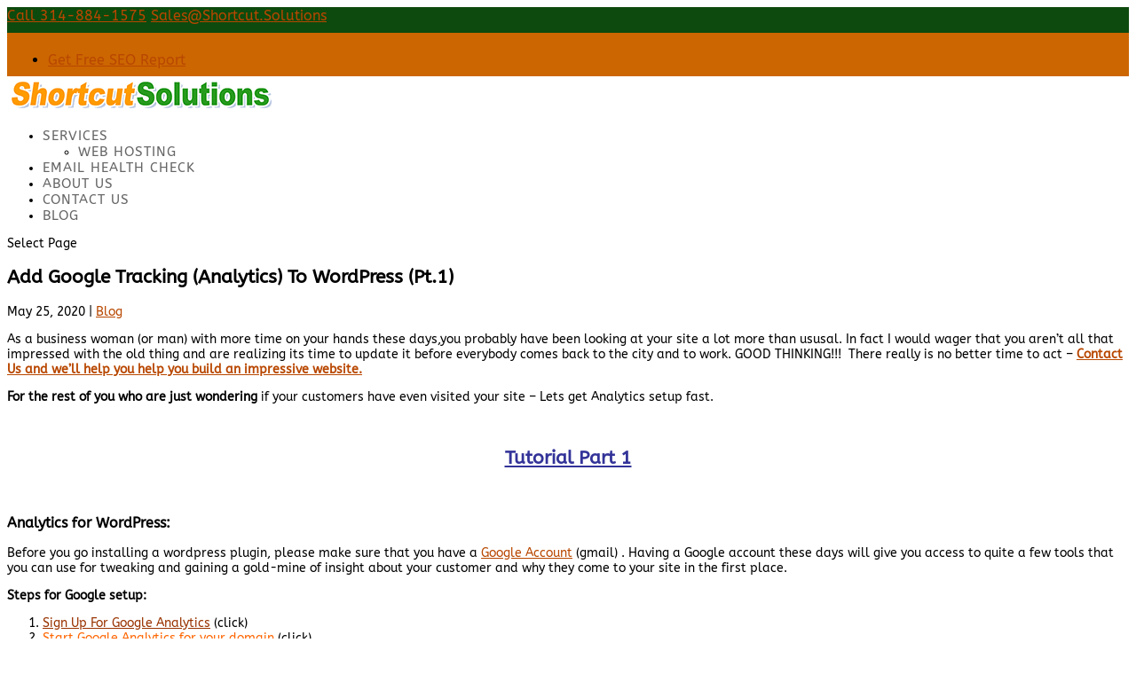

--- FILE ---
content_type: text/html; charset=UTF-8
request_url: https://shortcut.solutions/add-google-tracking-analytics-to-wordpress-today/
body_size: 27254
content:
<!DOCTYPE html>
<html lang="en-US" xml:lang="en-US">
<head>
	<meta charset="UTF-8" />
<meta http-equiv="X-UA-Compatible" content="IE=edge">
	<link rel="pingback" href="https://shortcut.solutions/xmlrpc.php" />

	<script type="text/javascript">
		document.documentElement.className = 'js';
	</script>

	<title>Add Google Analytics to WordPress or Divi Theme (Simple) | ScsWebco</title>
<link rel="preconnect" href="https://fonts.gstatic.com" crossorigin /><style id="et-builder-googlefonts-cached-inline">/* Original: https://fonts.googleapis.com/css?family=ABeeZee:regular,italic&#038;subset=latin,latin-ext&#038;display=swap *//* User Agent: Mozilla/5.0 (Unknown; Linux x86_64) AppleWebKit/538.1 (KHTML, like Gecko) Safari/538.1 Daum/4.1 */@font-face {font-family: 'ABeeZee';font-style: italic;font-weight: 400;font-display: swap;src: url(https://fonts.gstatic.com/s/abeezee/v23/esDT31xSG-6AGleN2tCUnJ8G.ttf) format('truetype');}@font-face {font-family: 'ABeeZee';font-style: normal;font-weight: 400;font-display: swap;src: url(https://fonts.gstatic.com/s/abeezee/v23/esDR31xSG-6AGleN2tuklQ.ttf) format('truetype');}/* User Agent: Mozilla/5.0 (Windows NT 6.1; WOW64; rv:27.0) Gecko/20100101 Firefox/27.0 */@font-face {font-family: 'ABeeZee';font-style: italic;font-weight: 400;font-display: swap;src: url(https://fonts.gstatic.com/l/font?kit=esDT31xSG-6AGleN2tCUnJ8F&skey=7e1629e194fe8b7a&v=v23) format('woff');}@font-face {font-family: 'ABeeZee';font-style: normal;font-weight: 400;font-display: swap;src: url(https://fonts.gstatic.com/l/font?kit=esDR31xSG-6AGleN2tuklg&skey=abecda27d5b3409a&v=v23) format('woff');}/* User Agent: Mozilla/5.0 (Windows NT 6.3; rv:39.0) Gecko/20100101 Firefox/39.0 */@font-face {font-family: 'ABeeZee';font-style: italic;font-weight: 400;font-display: swap;src: url(https://fonts.gstatic.com/s/abeezee/v23/esDT31xSG-6AGleN2tCUnJ8D.woff2) format('woff2');}@font-face {font-family: 'ABeeZee';font-style: normal;font-weight: 400;font-display: swap;src: url(https://fonts.gstatic.com/s/abeezee/v23/esDR31xSG-6AGleN2tukkA.woff2) format('woff2');}</style><meta name='robots' content='max-image-preview:large' />
<script type="text/javascript">
			let jqueryParams=[],jQuery=function(r){return jqueryParams=[...jqueryParams,r],jQuery},$=function(r){return jqueryParams=[...jqueryParams,r],$};window.jQuery=jQuery,window.$=jQuery;let customHeadScripts=!1;jQuery.fn=jQuery.prototype={},$.fn=jQuery.prototype={},jQuery.noConflict=function(r){if(window.jQuery)return jQuery=window.jQuery,$=window.jQuery,customHeadScripts=!0,jQuery.noConflict},jQuery.ready=function(r){jqueryParams=[...jqueryParams,r]},$.ready=function(r){jqueryParams=[...jqueryParams,r]},jQuery.load=function(r){jqueryParams=[...jqueryParams,r]},$.load=function(r){jqueryParams=[...jqueryParams,r]},jQuery.fn.ready=function(r){jqueryParams=[...jqueryParams,r]},$.fn.ready=function(r){jqueryParams=[...jqueryParams,r]};</script>
<!-- AccessiFix Pro: Viewport Zoom Enabler -->
<script>
document.addEventListener('DOMContentLoaded', function() {
    var viewportMeta = document.querySelector('meta[name="viewport"]');
    if (viewportMeta) {
        var content = viewportMeta.getAttribute('content');
        // Remove user-scalable=no, user-scalable=0, and maximum-scale restrictions
        content = content.replace(/user-scalable\s*=\s*(no|0)/gi, 'user-scalable=yes');
        content = content.replace(/maximum-scale\s*=\s*[0-9.]+/gi, '');
        content = content.replace(/minimum-scale\s*=\s*[0-9.]+/gi, '');
        // Clean up any double commas or trailing commas
        content = content.replace(/,\s*,/g, ',').replace(/,\s*$/g, '');
        viewportMeta.setAttribute('content', content);
    }
});
</script>
        <script>
        (function() {
            'use strict';
            
            // Ensure html element has lang attribute
            var html = document.documentElement;
            if (!html.lang || html.lang.trim() === '') {
                html.lang = 'en-US';
            }
            
            // Also check for xml:lang attribute for XHTML compatibility
            if (!html.getAttribute('xml:lang')) {
                html.setAttribute('xml:lang', html.lang);
            }
        })();
        </script>
        <link rel='dns-prefetch' href='//fonts.googleapis.com' />
<link rel='dns-prefetch' href='//fonts.gstatic.com' />
<link rel='dns-prefetch' href='//ajax.googleapis.com' />
<link rel='dns-prefetch' href='//apis.google.com' />
<link rel='dns-prefetch' href='//google-analytics.com' />
<link rel='dns-prefetch' href='//www.google-analytics.com' />
<link rel='dns-prefetch' href='//ssl.google-analytics.com' />
<link rel='dns-prefetch' href='//youtube.com' />
<link rel='dns-prefetch' href='//s.gravatar.com' />
<link rel="alternate" type="application/rss+xml" title="St. Louis Web Design, SEO, &amp; Security Solutions &raquo; Feed" href="https://shortcut.solutions/feed/" />
<link rel="alternate" type="application/rss+xml" title="St. Louis Web Design, SEO, &amp; Security Solutions &raquo; Comments Feed" href="https://shortcut.solutions/comments/feed/" />
<link rel="alternate" title="oEmbed (JSON)" type="application/json+oembed" href="https://shortcut.solutions/wp-json/oembed/1.0/embed?url=https%3A%2F%2Fshortcut.solutions%2Fadd-google-tracking-analytics-to-wordpress-today%2F" />
<link rel="alternate" title="oEmbed (XML)" type="text/xml+oembed" href="https://shortcut.solutions/wp-json/oembed/1.0/embed?url=https%3A%2F%2Fshortcut.solutions%2Fadd-google-tracking-analytics-to-wordpress-today%2F&#038;format=xml" />
		<style>
			.lazyload,
			.lazyloading {
				max-width: 100%;
			}
		</style>
		<meta content="Divi v.4.27.5" name="generator"/><link rel='stylesheet' id='mp-theme-css' href='https://shortcut.solutions/wp-content/uploads/hummingbird-assets/a240ba1204f62023c26009b58d51b27e.css' type='text/css' media='all' />
<style id='wp-block-library-inline-css' type='text/css'>
:root{--wp-block-synced-color:#7a00df;--wp-block-synced-color--rgb:122,0,223;--wp-bound-block-color:var(--wp-block-synced-color);--wp-editor-canvas-background:#ddd;--wp-admin-theme-color:#007cba;--wp-admin-theme-color--rgb:0,124,186;--wp-admin-theme-color-darker-10:#006ba1;--wp-admin-theme-color-darker-10--rgb:0,107,160.5;--wp-admin-theme-color-darker-20:#005a87;--wp-admin-theme-color-darker-20--rgb:0,90,135;--wp-admin-border-width-focus:2px}@media (min-resolution:192dpi){:root{--wp-admin-border-width-focus:1.5px}}.wp-element-button{cursor:pointer}:root .has-very-light-gray-background-color{background-color:#eee}:root .has-very-dark-gray-background-color{background-color:#313131}:root .has-very-light-gray-color{color:#eee}:root .has-very-dark-gray-color{color:#313131}:root .has-vivid-green-cyan-to-vivid-cyan-blue-gradient-background{background:linear-gradient(135deg,#00d084,#0693e3)}:root .has-purple-crush-gradient-background{background:linear-gradient(135deg,#34e2e4,#4721fb 50%,#ab1dfe)}:root .has-hazy-dawn-gradient-background{background:linear-gradient(135deg,#faaca8,#dad0ec)}:root .has-subdued-olive-gradient-background{background:linear-gradient(135deg,#fafae1,#67a671)}:root .has-atomic-cream-gradient-background{background:linear-gradient(135deg,#fdd79a,#004a59)}:root .has-nightshade-gradient-background{background:linear-gradient(135deg,#330968,#31cdcf)}:root .has-midnight-gradient-background{background:linear-gradient(135deg,#020381,#2874fc)}:root{--wp--preset--font-size--normal:16px;--wp--preset--font-size--huge:42px}.has-regular-font-size{font-size:1em}.has-larger-font-size{font-size:2.625em}.has-normal-font-size{font-size:var(--wp--preset--font-size--normal)}.has-huge-font-size{font-size:var(--wp--preset--font-size--huge)}.has-text-align-center{text-align:center}.has-text-align-left{text-align:left}.has-text-align-right{text-align:right}.has-fit-text{white-space:nowrap!important}#end-resizable-editor-section{display:none}.aligncenter{clear:both}.items-justified-left{justify-content:flex-start}.items-justified-center{justify-content:center}.items-justified-right{justify-content:flex-end}.items-justified-space-between{justify-content:space-between}.screen-reader-text{border:0;clip-path:inset(50%);height:1px;margin:-1px;overflow:hidden;padding:0;position:absolute;width:1px;word-wrap:normal!important}.screen-reader-text:focus{background-color:#ddd;clip-path:none;color:#444;display:block;font-size:1em;height:auto;left:5px;line-height:normal;padding:15px 23px 14px;text-decoration:none;top:5px;width:auto;z-index:100000}html :where(.has-border-color){border-style:solid}html :where([style*=border-top-color]){border-top-style:solid}html :where([style*=border-right-color]){border-right-style:solid}html :where([style*=border-bottom-color]){border-bottom-style:solid}html :where([style*=border-left-color]){border-left-style:solid}html :where([style*=border-width]){border-style:solid}html :where([style*=border-top-width]){border-top-style:solid}html :where([style*=border-right-width]){border-right-style:solid}html :where([style*=border-bottom-width]){border-bottom-style:solid}html :where([style*=border-left-width]){border-left-style:solid}html :where(img[class*=wp-image-]){height:auto;max-width:100%}:where(figure){margin:0 0 1em}html :where(.is-position-sticky){--wp-admin--admin-bar--position-offset:var(--wp-admin--admin-bar--height,0px)}@media screen and (max-width:600px){html :where(.is-position-sticky){--wp-admin--admin-bar--position-offset:0px}}

/*# sourceURL=wp-block-library-inline-css */
</style><style id='global-styles-inline-css' type='text/css'>
:root{--wp--preset--aspect-ratio--square: 1;--wp--preset--aspect-ratio--4-3: 4/3;--wp--preset--aspect-ratio--3-4: 3/4;--wp--preset--aspect-ratio--3-2: 3/2;--wp--preset--aspect-ratio--2-3: 2/3;--wp--preset--aspect-ratio--16-9: 16/9;--wp--preset--aspect-ratio--9-16: 9/16;--wp--preset--color--black: #000000;--wp--preset--color--cyan-bluish-gray: #abb8c3;--wp--preset--color--white: #ffffff;--wp--preset--color--pale-pink: #f78da7;--wp--preset--color--vivid-red: #cf2e2e;--wp--preset--color--luminous-vivid-orange: #ff6900;--wp--preset--color--luminous-vivid-amber: #fcb900;--wp--preset--color--light-green-cyan: #7bdcb5;--wp--preset--color--vivid-green-cyan: #00d084;--wp--preset--color--pale-cyan-blue: #8ed1fc;--wp--preset--color--vivid-cyan-blue: #0693e3;--wp--preset--color--vivid-purple: #9b51e0;--wp--preset--gradient--vivid-cyan-blue-to-vivid-purple: linear-gradient(135deg,rgb(6,147,227) 0%,rgb(155,81,224) 100%);--wp--preset--gradient--light-green-cyan-to-vivid-green-cyan: linear-gradient(135deg,rgb(122,220,180) 0%,rgb(0,208,130) 100%);--wp--preset--gradient--luminous-vivid-amber-to-luminous-vivid-orange: linear-gradient(135deg,rgb(252,185,0) 0%,rgb(255,105,0) 100%);--wp--preset--gradient--luminous-vivid-orange-to-vivid-red: linear-gradient(135deg,rgb(255,105,0) 0%,rgb(207,46,46) 100%);--wp--preset--gradient--very-light-gray-to-cyan-bluish-gray: linear-gradient(135deg,rgb(238,238,238) 0%,rgb(169,184,195) 100%);--wp--preset--gradient--cool-to-warm-spectrum: linear-gradient(135deg,rgb(74,234,220) 0%,rgb(151,120,209) 20%,rgb(207,42,186) 40%,rgb(238,44,130) 60%,rgb(251,105,98) 80%,rgb(254,248,76) 100%);--wp--preset--gradient--blush-light-purple: linear-gradient(135deg,rgb(255,206,236) 0%,rgb(152,150,240) 100%);--wp--preset--gradient--blush-bordeaux: linear-gradient(135deg,rgb(254,205,165) 0%,rgb(254,45,45) 50%,rgb(107,0,62) 100%);--wp--preset--gradient--luminous-dusk: linear-gradient(135deg,rgb(255,203,112) 0%,rgb(199,81,192) 50%,rgb(65,88,208) 100%);--wp--preset--gradient--pale-ocean: linear-gradient(135deg,rgb(255,245,203) 0%,rgb(182,227,212) 50%,rgb(51,167,181) 100%);--wp--preset--gradient--electric-grass: linear-gradient(135deg,rgb(202,248,128) 0%,rgb(113,206,126) 100%);--wp--preset--gradient--midnight: linear-gradient(135deg,rgb(2,3,129) 0%,rgb(40,116,252) 100%);--wp--preset--font-size--small: 13px;--wp--preset--font-size--medium: 20px;--wp--preset--font-size--large: 36px;--wp--preset--font-size--x-large: 42px;--wp--preset--spacing--20: 0.44rem;--wp--preset--spacing--30: 0.67rem;--wp--preset--spacing--40: 1rem;--wp--preset--spacing--50: 1.5rem;--wp--preset--spacing--60: 2.25rem;--wp--preset--spacing--70: 3.38rem;--wp--preset--spacing--80: 5.06rem;--wp--preset--shadow--natural: 6px 6px 9px rgba(0, 0, 0, 0.2);--wp--preset--shadow--deep: 12px 12px 50px rgba(0, 0, 0, 0.4);--wp--preset--shadow--sharp: 6px 6px 0px rgba(0, 0, 0, 0.2);--wp--preset--shadow--outlined: 6px 6px 0px -3px rgb(255, 255, 255), 6px 6px rgb(0, 0, 0);--wp--preset--shadow--crisp: 6px 6px 0px rgb(0, 0, 0);}:root { --wp--style--global--content-size: 823px;--wp--style--global--wide-size: 1080px; }:where(body) { margin: 0; }.wp-site-blocks > .alignleft { float: left; margin-right: 2em; }.wp-site-blocks > .alignright { float: right; margin-left: 2em; }.wp-site-blocks > .aligncenter { justify-content: center; margin-left: auto; margin-right: auto; }:where(.is-layout-flex){gap: 0.5em;}:where(.is-layout-grid){gap: 0.5em;}.is-layout-flow > .alignleft{float: left;margin-inline-start: 0;margin-inline-end: 2em;}.is-layout-flow > .alignright{float: right;margin-inline-start: 2em;margin-inline-end: 0;}.is-layout-flow > .aligncenter{margin-left: auto !important;margin-right: auto !important;}.is-layout-constrained > .alignleft{float: left;margin-inline-start: 0;margin-inline-end: 2em;}.is-layout-constrained > .alignright{float: right;margin-inline-start: 2em;margin-inline-end: 0;}.is-layout-constrained > .aligncenter{margin-left: auto !important;margin-right: auto !important;}.is-layout-constrained > :where(:not(.alignleft):not(.alignright):not(.alignfull)){max-width: var(--wp--style--global--content-size);margin-left: auto !important;margin-right: auto !important;}.is-layout-constrained > .alignwide{max-width: var(--wp--style--global--wide-size);}body .is-layout-flex{display: flex;}.is-layout-flex{flex-wrap: wrap;align-items: center;}.is-layout-flex > :is(*, div){margin: 0;}body .is-layout-grid{display: grid;}.is-layout-grid > :is(*, div){margin: 0;}body{padding-top: 0px;padding-right: 0px;padding-bottom: 0px;padding-left: 0px;}:root :where(.wp-element-button, .wp-block-button__link){background-color: #32373c;border-width: 0;color: #fff;font-family: inherit;font-size: inherit;font-style: inherit;font-weight: inherit;letter-spacing: inherit;line-height: inherit;padding-top: calc(0.667em + 2px);padding-right: calc(1.333em + 2px);padding-bottom: calc(0.667em + 2px);padding-left: calc(1.333em + 2px);text-decoration: none;text-transform: inherit;}.has-black-color{color: var(--wp--preset--color--black) !important;}.has-cyan-bluish-gray-color{color: var(--wp--preset--color--cyan-bluish-gray) !important;}.has-white-color{color: var(--wp--preset--color--white) !important;}.has-pale-pink-color{color: var(--wp--preset--color--pale-pink) !important;}.has-vivid-red-color{color: var(--wp--preset--color--vivid-red) !important;}.has-luminous-vivid-orange-color{color: var(--wp--preset--color--luminous-vivid-orange) !important;}.has-luminous-vivid-amber-color{color: var(--wp--preset--color--luminous-vivid-amber) !important;}.has-light-green-cyan-color{color: var(--wp--preset--color--light-green-cyan) !important;}.has-vivid-green-cyan-color{color: var(--wp--preset--color--vivid-green-cyan) !important;}.has-pale-cyan-blue-color{color: var(--wp--preset--color--pale-cyan-blue) !important;}.has-vivid-cyan-blue-color{color: var(--wp--preset--color--vivid-cyan-blue) !important;}.has-vivid-purple-color{color: var(--wp--preset--color--vivid-purple) !important;}.has-black-background-color{background-color: var(--wp--preset--color--black) !important;}.has-cyan-bluish-gray-background-color{background-color: var(--wp--preset--color--cyan-bluish-gray) !important;}.has-white-background-color{background-color: var(--wp--preset--color--white) !important;}.has-pale-pink-background-color{background-color: var(--wp--preset--color--pale-pink) !important;}.has-vivid-red-background-color{background-color: var(--wp--preset--color--vivid-red) !important;}.has-luminous-vivid-orange-background-color{background-color: var(--wp--preset--color--luminous-vivid-orange) !important;}.has-luminous-vivid-amber-background-color{background-color: var(--wp--preset--color--luminous-vivid-amber) !important;}.has-light-green-cyan-background-color{background-color: var(--wp--preset--color--light-green-cyan) !important;}.has-vivid-green-cyan-background-color{background-color: var(--wp--preset--color--vivid-green-cyan) !important;}.has-pale-cyan-blue-background-color{background-color: var(--wp--preset--color--pale-cyan-blue) !important;}.has-vivid-cyan-blue-background-color{background-color: var(--wp--preset--color--vivid-cyan-blue) !important;}.has-vivid-purple-background-color{background-color: var(--wp--preset--color--vivid-purple) !important;}.has-black-border-color{border-color: var(--wp--preset--color--black) !important;}.has-cyan-bluish-gray-border-color{border-color: var(--wp--preset--color--cyan-bluish-gray) !important;}.has-white-border-color{border-color: var(--wp--preset--color--white) !important;}.has-pale-pink-border-color{border-color: var(--wp--preset--color--pale-pink) !important;}.has-vivid-red-border-color{border-color: var(--wp--preset--color--vivid-red) !important;}.has-luminous-vivid-orange-border-color{border-color: var(--wp--preset--color--luminous-vivid-orange) !important;}.has-luminous-vivid-amber-border-color{border-color: var(--wp--preset--color--luminous-vivid-amber) !important;}.has-light-green-cyan-border-color{border-color: var(--wp--preset--color--light-green-cyan) !important;}.has-vivid-green-cyan-border-color{border-color: var(--wp--preset--color--vivid-green-cyan) !important;}.has-pale-cyan-blue-border-color{border-color: var(--wp--preset--color--pale-cyan-blue) !important;}.has-vivid-cyan-blue-border-color{border-color: var(--wp--preset--color--vivid-cyan-blue) !important;}.has-vivid-purple-border-color{border-color: var(--wp--preset--color--vivid-purple) !important;}.has-vivid-cyan-blue-to-vivid-purple-gradient-background{background: var(--wp--preset--gradient--vivid-cyan-blue-to-vivid-purple) !important;}.has-light-green-cyan-to-vivid-green-cyan-gradient-background{background: var(--wp--preset--gradient--light-green-cyan-to-vivid-green-cyan) !important;}.has-luminous-vivid-amber-to-luminous-vivid-orange-gradient-background{background: var(--wp--preset--gradient--luminous-vivid-amber-to-luminous-vivid-orange) !important;}.has-luminous-vivid-orange-to-vivid-red-gradient-background{background: var(--wp--preset--gradient--luminous-vivid-orange-to-vivid-red) !important;}.has-very-light-gray-to-cyan-bluish-gray-gradient-background{background: var(--wp--preset--gradient--very-light-gray-to-cyan-bluish-gray) !important;}.has-cool-to-warm-spectrum-gradient-background{background: var(--wp--preset--gradient--cool-to-warm-spectrum) !important;}.has-blush-light-purple-gradient-background{background: var(--wp--preset--gradient--blush-light-purple) !important;}.has-blush-bordeaux-gradient-background{background: var(--wp--preset--gradient--blush-bordeaux) !important;}.has-luminous-dusk-gradient-background{background: var(--wp--preset--gradient--luminous-dusk) !important;}.has-pale-ocean-gradient-background{background: var(--wp--preset--gradient--pale-ocean) !important;}.has-electric-grass-gradient-background{background: var(--wp--preset--gradient--electric-grass) !important;}.has-midnight-gradient-background{background: var(--wp--preset--gradient--midnight) !important;}.has-small-font-size{font-size: var(--wp--preset--font-size--small) !important;}.has-medium-font-size{font-size: var(--wp--preset--font-size--medium) !important;}.has-large-font-size{font-size: var(--wp--preset--font-size--large) !important;}.has-x-large-font-size{font-size: var(--wp--preset--font-size--x-large) !important;}
/*# sourceURL=global-styles-inline-css */
</style>

<link rel='stylesheet' id='accessifix-pro-frontend-css' href='https://shortcut.solutions/wp-content/uploads/hummingbird-assets/8b47922873f0e6ff20387b0f60d8da2d.css' type='text/css' media='all' />
<style id='accessifix-pro-frontend-inline-css' type='text/css'>

        .accessifix-skip-link {
            position: absolute;
            top: -40px;
            left: 0;
            background: #000;
            color: #fff;
            padding: 8px 16px;
            text-decoration: none;
            z-index: 100000;
            font-size: 14px;
            font-weight: bold;
            border-radius: 0 0 4px 0;
        }
        .accessifix-skip-link:focus {
            top: 0;
            outline: 2px solid #fff;
            outline-offset: 2px;
        }
        #main-content:focus {
            outline: none;
        }
        
/*# sourceURL=accessifix-pro-frontend-inline-css */
</style>
<link rel='stylesheet' id='divi-style-css' href='https://shortcut.solutions/wp-content/themes/Divi/style-static.min.css' type='text/css' media='all' />
<link rel="https://api.w.org/" href="https://shortcut.solutions/wp-json/" /><link rel="alternate" title="JSON" type="application/json" href="https://shortcut.solutions/wp-json/wp/v2/posts/28137" /><link rel="EditURI" type="application/rsd+xml" title="RSD" href="https://shortcut.solutions/xmlrpc.php?rsd" />
<link rel='shortlink' href='https://shortcut.solutions/?p=28137' />
		<script>
			document.documentElement.className = document.documentElement.className.replace('no-js', 'js');
		</script>
				<style>
			.no-js img.lazyload {
				display: none;
			}

			figure.wp-block-image img.lazyloading {
				min-width: 150px;
			}

			.lazyload,
			.lazyloading {
				--smush-placeholder-width: 100px;
				--smush-placeholder-aspect-ratio: 1/1;
				width: var(--smush-image-width, var(--smush-placeholder-width)) !important;
				aspect-ratio: var(--smush-image-aspect-ratio, var(--smush-placeholder-aspect-ratio)) !important;
			}

						.lazyload {
				opacity: 0;
			}

			.lazyloading {
				border: 0 !important;
				opacity: 1;
				background: #F3F3F3 url('https://shortcut.solutions/wp-content/plugins/wp-smush-pro/app/assets/images/smush-placeholder.png') no-repeat center !important;
				background-size: 16px auto !important;
				min-width: 16px;
			}

					</style>
		<meta name="viewport" content="width=device-width, initial-scale=1.0, user-scalable=yes" /><!-- SEO meta tags powered by SmartCrawl https://wpmudev.com/project/smartcrawl-wordpress-seo/ -->
<meta name="description" content="Learn How to install Google Analytics in WordPress and What is the best Google Analytics WordPress plugin. Divi Theme, Professionals Plugins, Fully Managed Web Hosting." />
<script type="application/ld+json">{"@context":"https:\/\/schema.org","@graph":[{"@type":"Organization","@id":"https:\/\/shortcut.solutions\/#schema-publishing-organization","url":"https:\/\/shortcut.solutions","name":"Shortcut Solutions Web Hosting","logo":{"@type":"ImageObject","@id":"https:\/\/shortcut.solutions\/#schema-organization-logo","url":"https:\/\/shortcut.solutions\/wp-content\/uploads\/2019\/11\/ShotcutSolutionsTextWeb.png","height":60,"width":60}},{"@type":"WebSite","@id":"https:\/\/shortcut.solutions\/#schema-website","url":"https:\/\/shortcut.solutions","name":"Smart Business SEO Company In St. Louis","encoding":"UTF-8","potentialAction":{"@type":"SearchAction","target":"https:\/\/shortcut.solutions\/search\/{search_term_string}\/","query-input":"required name=search_term_string"},"image":{"@type":"ImageObject","@id":"https:\/\/shortcut.solutions\/#schema-site-logo","url":"https:\/\/shortcut.solutions\/wp-content\/uploads\/2017\/08\/Shortcut-Solutions-New-Logo-Trans_sm.png","height":73,"width":180}},{"@type":"BreadcrumbList","@id":"https:\/\/shortcut.solutions\/add-google-tracking-analytics-to-wordpress-today?page&name=add-google-tracking-analytics-to-wordpress-today\/#breadcrumb","itemListElement":[{"@type":"ListItem","position":1,"name":"Home","item":"https:\/\/shortcut.solutions"},{"@type":"ListItem","position":2,"name":"Blog","item":"https:\/\/shortcut.solutions\/blog\/"},{"@type":"ListItem","position":3,"name":"Blog","item":"https:\/\/shortcut.solutions\/cat\/blog\/"},{"@type":"ListItem","position":4,"name":"Add Google Tracking (Analytics) To WordPress (Pt.1)"}]},{"@type":"Person","@id":"https:\/\/shortcut.solutions\/#schema-author-3","name":"y k"},{"@type":"WebPage","@id":"https:\/\/shortcut.solutions\/add-google-tracking-analytics-to-wordpress-today\/#schema-webpage","isPartOf":{"@id":"https:\/\/shortcut.solutions\/#schema-website"},"publisher":{"@id":"https:\/\/shortcut.solutions\/#schema-publishing-organization"},"url":"https:\/\/shortcut.solutions\/add-google-tracking-analytics-to-wordpress-today\/","hasPart":[{"@type":"SiteNavigationElement","@id":"https:\/\/shortcut.solutions\/add-google-tracking-analytics-to-wordpress-today\/#schema-nav-element-27092","name":"Services","url":"https:\/\/shortcut.solutions\/business-web-services\/"},{"@type":"SiteNavigationElement","@id":"https:\/\/shortcut.solutions\/add-google-tracking-analytics-to-wordpress-today\/#schema-nav-element-27035","name":"Web Hosting","url":"https:\/\/shortcut.solutions\/fully-managed-web-hosting-services\/"},{"@type":"SiteNavigationElement","@id":"https:\/\/shortcut.solutions\/add-google-tracking-analytics-to-wordpress-today\/#schema-nav-element-27603","name":"Email Health Check","url":"https:\/\/shortcut.solutions\/website-email-health-check\/"},{"@type":"SiteNavigationElement","@id":"https:\/\/shortcut.solutions\/add-google-tracking-analytics-to-wordpress-today\/#schema-nav-element-26748","name":"","url":"https:\/\/shortcut.solutions\/about-managed-web-services\/"},{"@type":"SiteNavigationElement","@id":"https:\/\/shortcut.solutions\/add-google-tracking-analytics-to-wordpress-today\/#schema-nav-element-26956","name":"","url":"https:\/\/shortcut.solutions\/contact-us\/"},{"@type":"SiteNavigationElement","@id":"https:\/\/shortcut.solutions\/add-google-tracking-analytics-to-wordpress-today\/#schema-nav-element-27813","name":"","url":"https:\/\/shortcut.solutions\/blog\/"}]},{"@type":"Article","mainEntityOfPage":{"@id":"https:\/\/shortcut.solutions\/add-google-tracking-analytics-to-wordpress-today\/#schema-webpage"},"publisher":{"@id":"https:\/\/shortcut.solutions\/#schema-publishing-organization"},"dateModified":"2023-02-07T19:40:30","datePublished":"2020-05-25T20:44:31","headline":"Add Google Analytics to WordPress or Divi Theme (Simple) | ScsWebco","description":"Learn How to install Google Analytics in WordPress and What is the best Google Analytics WordPress plugin. Divi Theme, Professionals Plugins, Fully Managed Web Hosting.","name":"Add Google Tracking (Analytics) To WordPress (Pt.1)","author":{"@id":"https:\/\/shortcut.solutions\/#schema-author-3"},"image":{"@type":"ImageObject","@id":"https:\/\/shortcut.solutions\/add-google-tracking-analytics-to-wordpress-today\/#schema-article-image","url":"https:\/\/shortcut.solutions\/wp-content\/uploads\/2020\/05\/wordpress-hosting.jpg","height":330,"width":800},"thumbnailUrl":"https:\/\/shortcut.solutions\/wp-content\/uploads\/2020\/05\/wordpress-hosting.jpg"}]}</script>
<meta property="og:type" content="article" />
<meta property="og:url" content="https://shortcut.solutions/add-google-tracking-analytics-to-wordpress-today/" />
<meta property="og:title" content="Add Google Analytics to WordPress or Divi Theme (Simple) | ScsWebco" />
<meta property="og:description" content="Learn How to install Google Analytics in WordPress and What is the best Google Analytics WordPress plugin. Divi Theme, Professionals Plugins, Fully Managed Web Hosting." />
<meta property="og:image" content="https://shortcut.solutions/wp-content/uploads/2020/05/wordpress-hosting.jpg" />
<meta property="og:image:width" content="800" />
<meta property="og:image:height" content="330" />
<meta property="article:published_time" content="2020-05-25T20:44:31" />
<meta property="article:author" content="y k" />
<meta name="twitter:card" content="summary_large_image" />
<meta name="twitter:site" content="scswebco" />
<meta name="twitter:title" content="Add Google Analytics to WordPress or Divi Theme (Simple) | ScsWebco" />
<meta name="twitter:description" content="Learn How to install Google Analytics in WordPress and What is the best Google Analytics WordPress plugin. Divi Theme, Professionals Plugins, Fully Managed Web Hosting." />
<meta name="twitter:image" content="https://shortcut.solutions/wp-content/uploads/2020/05/wordpress-hosting.jpg" />
<!-- /SEO -->
        <style id="accessifix-form-styles">
            /* Required field indicator */
            .accessifix-required-indicator {
                color: #d63638;
                font-weight: bold;
                margin-left: 2px;
            }
            
            /* Error message styling */
            .accessifix-error-message {
                color: #d63638;
                font-size: 0.875em;
                margin-top: 4px;
                display: block;
            }
            
            /* Invalid field styling */
            [aria-invalid="true"] {
                border-color: #d63638 !important;
                outline-color: #d63638 !important;
            }
        </style>
        <meta name="msvalidate.01" content="793227C14702D16A48111A07746C4B67">
<meta name="google-site-verification" content="3f-_AYznQbGa9-akB68sNkSWAJpZ1bkxbxnhUPL4FI8">
<!-- Global site tag (gtag.js) - Google Analytics -->
<script async src="https://www.googletagmanager.com/gtag/js?id=UA-524489-81"></script>
<script>
  window.dataLayer = window.dataLayer || [];
  function gtag(){dataLayer.push(arguments);}
  gtag('js', new Date());

  gtag('config', 'UA-524489-81');
</script>
<link rel="icon" href="https://shortcut.solutions/wp-content/uploads/2017/08/compass.png" sizes="32x32" />
<link rel="icon" href="https://shortcut.solutions/wp-content/uploads/2017/08/compass.png" sizes="192x192" />
<link rel="apple-touch-icon" href="https://shortcut.solutions/wp-content/uploads/2017/08/compass.png" />
<meta name="msapplication-TileImage" content="https://shortcut.solutions/wp-content/uploads/2017/08/compass.png" />
<style id="et-divi-customizer-global-cached-inline-styles">body,.et_pb_column_1_2 .et_quote_content blockquote cite,.et_pb_column_1_2 .et_link_content a.et_link_main_url,.et_pb_column_1_3 .et_quote_content blockquote cite,.et_pb_column_3_8 .et_quote_content blockquote cite,.et_pb_column_1_4 .et_quote_content blockquote cite,.et_pb_blog_grid .et_quote_content blockquote cite,.et_pb_column_1_3 .et_link_content a.et_link_main_url,.et_pb_column_3_8 .et_link_content a.et_link_main_url,.et_pb_column_1_4 .et_link_content a.et_link_main_url,.et_pb_blog_grid .et_link_content a.et_link_main_url,body .et_pb_bg_layout_light .et_pb_post p,body .et_pb_bg_layout_dark .et_pb_post p{font-size:14px}.et_pb_slide_content,.et_pb_best_value{font-size:15px}#et_search_icon:hover,.mobile_menu_bar:before,.mobile_menu_bar:after,.et_toggle_slide_menu:after,.et-social-icon a:hover,.et_pb_sum,.et_pb_pricing li a,.et_pb_pricing_table_button,.et_overlay:before,.entry-summary p.price ins,.et_pb_member_social_links a:hover,.et_pb_widget li a:hover,.et_pb_filterable_portfolio .et_pb_portfolio_filters li a.active,.et_pb_filterable_portfolio .et_pb_portofolio_pagination ul li a.active,.et_pb_gallery .et_pb_gallery_pagination ul li a.active,.wp-pagenavi span.current,.wp-pagenavi a:hover,.nav-single a,.tagged_as a,.posted_in a{color:#0D4A0D}.et_pb_contact_submit,.et_password_protected_form .et_submit_button,.et_pb_bg_layout_light .et_pb_newsletter_button,.comment-reply-link,.form-submit .et_pb_button,.et_pb_bg_layout_light .et_pb_promo_button,.et_pb_bg_layout_light .et_pb_more_button,.et_pb_contact p input[type="checkbox"]:checked+label i:before,.et_pb_bg_layout_light.et_pb_module.et_pb_button{color:#0D4A0D}.footer-widget h4{color:#0D4A0D}.et-search-form,.nav li ul,.et_mobile_menu,.footer-widget li:before,.et_pb_pricing li:before,blockquote{border-color:#0D4A0D}.et_pb_counter_amount,.et_pb_featured_table .et_pb_pricing_heading,.et_quote_content,.et_link_content,.et_audio_content,.et_pb_post_slider.et_pb_bg_layout_dark,.et_slide_in_menu_container,.et_pb_contact p input[type="radio"]:checked+label i:before{background-color:#0D4A0D}a{color:#B84700}.nav li ul{border-color:#1e9e2c}.et_secondary_nav_enabled #page-container #top-header{background-color:#0D4A0D!important}#et-secondary-nav li ul{background-color:#0D4A0D}#et-secondary-nav li ul{background-color:#2bade5}.et_header_style_centered .mobile_nav .select_page,.et_header_style_split .mobile_nav .select_page,.et_nav_text_color_light #top-menu>li>a,.et_nav_text_color_dark #top-menu>li>a,#top-menu a,.et_mobile_menu li a,.et_nav_text_color_light .et_mobile_menu li a,.et_nav_text_color_dark .et_mobile_menu li a,#et_search_icon:before,.et_search_form_container input,span.et_close_search_field:after,#et-top-navigation .et-cart-info{color:#666666}.et_search_form_container input::-moz-placeholder{color:#666666}.et_search_form_container input::-webkit-input-placeholder{color:#666666}.et_search_form_container input:-ms-input-placeholder{color:#666666}#top-header,#top-header a,#et-secondary-nav li li a,#top-header .et-social-icon a:before{font-size:16px}#top-menu li a{font-size:15px}body.et_vertical_nav .container.et_search_form_container .et-search-form input{font-size:15px!important}#top-menu li a,.et_search_form_container input{font-weight:normal;font-style:normal;text-transform:uppercase;text-decoration:none;letter-spacing:1px}.et_search_form_container input::-moz-placeholder{font-weight:normal;font-style:normal;text-transform:uppercase;text-decoration:none;letter-spacing:1px}.et_search_form_container input::-webkit-input-placeholder{font-weight:normal;font-style:normal;text-transform:uppercase;text-decoration:none;letter-spacing:1px}.et_search_form_container input:-ms-input-placeholder{font-weight:normal;font-style:normal;text-transform:uppercase;text-decoration:none;letter-spacing:1px}#top-menu li.current-menu-ancestor>a,#top-menu li.current-menu-item>a,#top-menu li.current_page_item>a{color:#0D4A0D}#main-footer{background-color:#000000}#main-footer .footer-widget h4,#main-footer .widget_block h1,#main-footer .widget_block h2,#main-footer .widget_block h3,#main-footer .widget_block h4,#main-footer .widget_block h5,#main-footer .widget_block h6{color:#ffffff}.footer-widget li:before{border-color:#0D4A0D}#footer-bottom{background-color:rgba(0,0,0,0.7)}#footer-info,#footer-info a{color:#ffffff}#footer-bottom .et-social-icon a{color:#ffffff}@media only screen and (min-width:981px){.et_pb_section{padding:1% 0}.et_pb_fullwidth_section{padding:0}.et_fixed_nav #page-container .et-fixed-header#top-header{background-color:#0D4A0D!important}.et_fixed_nav #page-container .et-fixed-header#top-header #et-secondary-nav li ul{background-color:#0D4A0D}.et-fixed-header #top-menu a,.et-fixed-header #et_search_icon:before,.et-fixed-header #et_top_search .et-search-form input,.et-fixed-header .et_search_form_container input,.et-fixed-header .et_close_search_field:after,.et-fixed-header #et-top-navigation .et-cart-info{color:#666666!important}.et-fixed-header .et_search_form_container input::-moz-placeholder{color:#666666!important}.et-fixed-header .et_search_form_container input::-webkit-input-placeholder{color:#666666!important}.et-fixed-header .et_search_form_container input:-ms-input-placeholder{color:#666666!important}.et-fixed-header #top-menu li.current-menu-ancestor>a,.et-fixed-header #top-menu li.current-menu-item>a,.et-fixed-header #top-menu li.current_page_item>a{color:#1a5e1a!important}}@media only screen and (min-width:1350px){.et_pb_row{padding:27px 0}.et_pb_section{padding:13px 0}.single.et_pb_pagebuilder_layout.et_full_width_page .et_post_meta_wrapper{padding-top:81px}.et_pb_fullwidth_section{padding:0}}	h1,h2,h3,h4,h5,h6{font-family:'ABeeZee',Helvetica,Arial,Lucida,sans-serif}body,input,textarea,select{font-family:'ABeeZee',Helvetica,Arial,Lucida,sans-serif}#main-header,#et-top-navigation{font-family:'ABeeZee',Helvetica,Arial,Lucida,sans-serif}#top-header .container{font-family:'ABeeZee',Helvetica,Arial,Lucida,sans-serif}div#et-secondary-menu{line-height:0px;background-color:#cc6600;padding-top:15px;padding-left:6px;padding-right:6px;margin-top:-6px;padding-bottom:2px}div#html-1.forminator-col.forminator-col-12.remote-title{margin:15px 0 -15px!important}@media all and (min-width:1100px) and (max-width:1405px){}@media all and (max-width:980px){.et_header_style_left #logo,.et_header_style_split #logo{max-width:65%!important}}@media all and (min-width:768px) and (max-width:980px){}.hustle-layout-form{display:none}</style>        <script>
        // Add skip link as early as possible
        (function() {
            function addSkipLink() {
                if (document.querySelector('.accessifix-skip-link')) {
                    return; // Already exists
                }

                var skipLink = document.createElement('a');
                skipLink.href = '#main-content';
                skipLink.className = 'accessifix-skip-link';
                skipLink.textContent = 'Skip to main content';
                skipLink.setAttribute('tabindex', '0');

                // Insert at the very beginning of body
                if (document.body) {
                    document.body.insertBefore(skipLink, document.body.firstChild);
                } else {
                    // Body not ready yet, wait for DOMContentLoaded
                    document.addEventListener('DOMContentLoaded', function() {
                        document.body.insertBefore(skipLink, document.body.firstChild);
                    });
                }
            }

            // Try to add immediately if body exists
            if (document.body) {
                addSkipLink();
            } else {
                // Wait for body to be available
                if (document.readyState === 'loading') {
                    document.addEventListener('DOMContentLoaded', addSkipLink);
                } else {
                    addSkipLink();
                }
            }
        })();
        </script>
                <script>
        (function() {
            'use strict';

            // Prevent duplicate execution
            if (window.accessifixLandmarksApplied) {
                return;
            }
            
            // Landmark mapping: selector -> role
            var landmarkMap = {
                'header:not([role]), .header:not([role]), #header:not([role]), .site-header:not([role])': 'banner',
                'nav:not([role]), .nav:not([role]), .navigation:not([role]), .main-navigation:not([role]), #nav:not([role])': 'navigation',
                'main:not([role]), .main:not([role]), #main:not([role]), .site-main:not([role]), #content:not([role]), .content:not([role]):not(article .content), #et-boc:not([role]), #et-main-area:not([role]), .et-l--body:not([role])': 'main',
                'footer:not([role]), .footer:not([role]), #footer:not([role]), .site-footer:not([role])': 'contentinfo',
                'aside:not([role]), .sidebar:not([role]), .widget-area:not([role])': 'complementary',
                'form[class*="search"]:not([role]), .search-form:not([role])': 'search'
            };
            
            /**
             * Check if element already has a role
             */
            function hasRole(element) {
                return element.hasAttribute('role') && element.getAttribute('role').trim() !== '';
            }
            
            /**
             * Check if element is inside another landmark
             */
            function isInsideLandmark(element, role) {
                // Don't nest the SAME type of landmark
                // Note: contentinfo (footer) CAN be inside main, banner CAN be inside main, etc.
                // We only prevent nesting the same role type
                var parent = element.parentElement;
                while (parent && parent !== document.body) {
                    if (parent.hasAttribute('role')) {
                        var parentRole = parent.getAttribute('role');
                        // Only prevent nesting if it's the SAME role
                        if (parentRole === role) {
                            return true;
                        }
                    }
                    parent = parent.parentElement;
                }
                return false;
            }
            
            /**
             * Apply landmark roles
             */
            function applyLandmarks() {
                var appliedRoles = {
                    banner: 0,
                    main: 0,
                    contentinfo: 0,
                    navigation: 0
                };

                Object.keys(landmarkMap).forEach(function(selector) {
                    var role = landmarkMap[selector];

                    try {
                        var elements = document.querySelectorAll(selector);

                        elements.forEach(function(element) {
                            // Skip if already has role
                            if (hasRole(element)) {
                                return;
                            }

                            // Skip if inside another landmark
                            if (isInsideLandmark(element, role)) {
                                return;
                            }

                            // Limit certain roles to one per page
                            if (role === 'banner' || role === 'main' || role === 'contentinfo') {
                                if (appliedRoles[role] > 0) {
                                    return;
                                }
                            }

                            // Apply the role
                            element.setAttribute('role', role);
                            appliedRoles[role]++;

                            // Add aria-label for multiple navigation landmarks
                            if (role === 'navigation') {
                                if (!element.hasAttribute('aria-label')) {
                                    var label = 'Navigation';
                                    if (element.classList.contains('main-navigation')) {
                                        label = 'Main Navigation';
                                    } else if (element.classList.contains('footer-navigation')) {
                                        label = 'Footer Navigation';
                                    } else if (element.id === 'top-menu' || element.parentElement.id === 'top-menu') {
                                        label = 'Top Menu';
                                    } else if (appliedRoles.navigation === 1) {
                                        label = 'Primary Navigation';
                                    } else if (appliedRoles.navigation === 2) {
                                        label = 'Secondary Navigation';
                                    } else {
                                        label = 'Navigation ' + appliedRoles.navigation;
                                    }
                                    element.setAttribute('aria-label', label);
                                }
                            }
                        });
                    } catch (e) {
                        // Silently fail on invalid selectors
                        console.error('AccessiFix Pro: Landmark selector error:', e);
                    }
                });

                // Log results for debugging
                console.log('AccessiFix Pro: Landmark Enhancer - Applied roles:', appliedRoles);

                // Mark as applied
                window.accessifixLandmarksApplied = true;
            }

            // Apply landmarks when DOM is ready
            if (document.readyState === 'loading') {
                document.addEventListener('DOMContentLoaded', applyLandmarks);
            } else {
                applyLandmarks();
            }

            // Re-apply after a short delay to catch dynamically loaded content (especially footer)
            setTimeout(function() {
                // Reset the flag to allow re-application
                window.accessifixLandmarksApplied = false;
                applyLandmarks();
            }, 1000);
        })();
        </script>
                <style id="accessifix-focus-indicators">
            /* AccessiFix Pro - Focus Indicators */
            
            /* CSS Custom Properties for easy customization */
            :root {
                --accessifix-focus-color: #0066cc;
                --accessifix-focus-width: 2px;
                --accessifix-focus-offset: 2px;
                --accessifix-focus-style: solid;
            }
            
            /* Universal focus styles for all interactive elements */
            /* High specificity to override theme styles */
            body a:focus,
            body button:focus,
            body input:focus,
            body select:focus,
            body textarea:focus,
            body [tabindex]:focus,
            body [role="button"]:focus,
            body [role="link"]:focus,
            body [role="menuitem"]:focus,
            body [role="tab"]:focus,
            body summary:focus,
            body details:focus,
            a:focus,
            button:focus,
            input:focus,
            select:focus,
            textarea:focus,
            [tabindex]:focus,
            [role="button"]:focus,
            [role="link"]:focus,
            [role="menuitem"]:focus,
            [role="tab"]:focus,
            summary:focus,
            details:focus {
                outline: var(--accessifix-focus-width) var(--accessifix-focus-style) var(--accessifix-focus-color) !important;
                outline-offset: var(--accessifix-focus-offset) !important;
            }

            /* Specifically target Divi menu elements that have outline: none */
            .et-menu a:focus,
            .et-menu li a:focus,
            .sub-menu a:focus,
            .et_pb_menu a:focus,
            nav a:focus,
            nav li a:focus,
            .et_mobile_menu a:focus,
            #main-header a:focus,
            #et-top-navigation a:focus,
            footer a:focus,
            footer button:focus,
            .menu-item a:focus,
            .menu-item-has-children > a:focus,
            li.menu-item a:focus {
                outline: var(--accessifix-focus-width) var(--accessifix-focus-style) var(--accessifix-focus-color) !important;
                outline-offset: var(--accessifix-focus-offset) !important;
            }

            /* Ensure focus is visible even on elements with custom styles */
            /* Maximum specificity with body prefix and universal selector */
            body *:focus,
            *:focus {
                outline: var(--accessifix-focus-width) var(--accessifix-focus-style) var(--accessifix-focus-color) !important;
                outline-offset: var(--accessifix-focus-offset) !important;
            }

            /* Override any :focus-visible that might remove outline */
            *:focus-visible {
                outline: var(--accessifix-focus-width) var(--accessifix-focus-style) var(--accessifix-focus-color) !important;
                outline-offset: var(--accessifix-focus-offset) !important;
            }

            /* Prevent outline: none from ever being applied */
            *:focus:not(:focus-visible) {
                outline: var(--accessifix-focus-width) var(--accessifix-focus-style) var(--accessifix-focus-color) !important;
                outline-offset: var(--accessifix-focus-offset) !important;
            }
            
            /* Special handling for buttons with background colors */
            button:focus,
            [role="button"]:focus,
            input[type="submit"]:focus,
            input[type="button"]:focus {
                box-shadow: 0 0 0 var(--accessifix-focus-offset) #fff,
                           0 0 0 calc(var(--accessifix-focus-offset) + var(--accessifix-focus-width)) var(--accessifix-focus-color) !important;
            }
            
            /* Ensure focus is visible on dark backgrounds */
            .dark *:focus,
            [class*="dark"] *:focus,
            [style*="background: #000"]:focus,
            [style*="background:#000"]:focus,
            [style*="background: rgb(0"]:focus {
                outline-color: #fff !important;
            }

            /* CRITICAL: Make dropdown menus visible when keyboard focus enters them */
            /* This ensures focus indicators are visible even when menu items are in hidden dropdowns */
            /* WCAG 2.4.7 requires focus to be visible - hidden elements fail this requirement */
            .menu-item-has-children:focus-within > .sub-menu,
            .menu-item-has-children:focus-within > ul,
            li:focus-within > .sub-menu,
            li:focus-within > ul.sub-menu,
            nav li:focus-within > .sub-menu,
            .et-menu li:focus-within > .sub-menu {
                display: block !important;
                visibility: visible !important;
                opacity: 1 !important;
                clip: auto !important;
                clip-path: none !important;
                height: auto !important;
                width: auto !important;
                overflow: visible !important;
                position: absolute !important;
            }

            /* Skip link focus (make it visible) */
            .accessifix-skip-link:focus {
                position: absolute;
                top: 0;
                left: 0;
                z-index: 999999;
                padding: 10px 15px;
                background: var(--accessifix-focus-color);
                color: #fff;
                text-decoration: none;
                outline: 3px solid #fff !important;
                outline-offset: 2px !important;
            }
            
            /* Ensure focus is not hidden by overflow */
            *:focus {
                scroll-margin: 8px;
            }
            
            /* High contrast mode support */
            @media (prefers-contrast: high) {
                *:focus {
                    outline-width: 3px !important;
                }
            }
            
            /* Reduced motion support */
            @media (prefers-reduced-motion: reduce) {
                *:focus {
                    transition: none !important;
                }
            }
            
            /* Print styles - remove focus indicators */
            @media print {
                *:focus {
                    outline: none !important;
                    box-shadow: none !important;
                }
            }
        </style>
        </head>
<body class="wp-singular post-template-default single single-post postid-28137 single-format-standard wp-theme-Divi et_pb_button_helper_class et_fullwidth_nav et_fixed_nav et_show_nav et_pb_show_title et_secondary_nav_enabled et_secondary_nav_two_panels et_primary_nav_dropdown_animation_fade et_secondary_nav_dropdown_animation_fade et_header_style_left et_pb_footer_columns4 et_cover_background et_pb_gutter osx et_pb_gutters3 et_right_sidebar et_divi_theme et-db">

<a href="#main-content" class="accessifix-skip-link" tabindex="0">Skip to main content</a>	<div id="page-container">

					<div id="top-header">
			<div class="container clearfix">

			
				<div id="et-info">
									<span id="et-info-phone"><a href="tel:3148841575"><span>Call 314-884-1575</span></a></span>
				
									<a href="mailto:Sales@Shortcut.Solutions"><span id="et-info-email">Sales@Shortcut.Solutions</span></a>
				
				<ul class="et-social-icons">


</ul>				</div>

			
				<div id="et-secondary-menu">
				<div class="et_duplicate_social_icons">
								<ul class="et-social-icons">


</ul>
							</div><ul id="et-secondary-nav" class="menu"><li class="adaseo menu-item menu-item-type-post_type menu-item-object-page menu-item-27116"><a href="https://shortcut.solutions/seo-company/">Get Free SEO Report</a></li>
</ul>				</div>

			</div>
		</div>
		
	
			<header id="main-header" data-height-onload="66">
			<div class="container clearfix et_menu_container">
							<div class="logo_container">
					<span class="logo_helper"></span>
					<a href="https://shortcut.solutions/">
						<img title="St. Louis Web Design, SEO, &amp; Security Solutions" src="https://shortcut.solutions/wp-content/uploads/2019/11/ShotcutSolutionsTextWeb.png" width="300" height="40" alt="St. Louis Web Design, SEO, &amp; Security Solutions" id="logo" data-height-percentage="54" />
					</a>
				</div>
							<div id="et-top-navigation" data-height="66" data-fixed-height="40">
											<nav id="top-menu-nav">
						<ul id="top-menu" class="nav"><li id="menu-item-27092" class="menu-item menu-item-type-post_type menu-item-object-page menu-item-has-children menu-item-27092"><a href="https://shortcut.solutions/business-web-services/">Services</a>
<ul class="sub-menu">
	<li id="menu-item-27035" class="menu-item menu-item-type-post_type menu-item-object-page menu-item-27035"><a href="https://shortcut.solutions/fully-managed-web-hosting-services/">Web Hosting</a></li>
</ul>
</li>
<li id="menu-item-27603" class="menu-item menu-item-type-post_type menu-item-object-page menu-item-27603"><a href="https://shortcut.solutions/website-email-health-check/">Email Health Check</a></li>
<li id="menu-item-26748" class="menu-item menu-item-type-post_type menu-item-object-page menu-item-26748"><a href="https://shortcut.solutions/about-managed-web-services/">About Us</a></li>
<li id="menu-item-26956" class="menu-item menu-item-type-post_type menu-item-object-page menu-item-26956"><a href="https://shortcut.solutions/contact-us/">Contact Us</a></li>
<li id="menu-item-27813" class="menu-item menu-item-type-post_type menu-item-object-page current_page_parent menu-item-27813"><a href="https://shortcut.solutions/blog/">Blog</a></li>
</ul>						</nav>
					
					
					
					
					<div id="et_mobile_nav_menu">
				<div class="mobile_nav closed">
					<span class="select_page">Select Page</span>
					<span class="mobile_menu_bar mobile_menu_bar_toggle"></span>
				</div>
			</div>				</div> <!-- #et-top-navigation -->
			</div> <!-- .container -->
					</header> <!-- #main-header -->
			<div id="et-main-area">
	
<div id="main-content">
		<div class="container">
		<div id="content-area" class="clearfix">
			<div id="left-area">
											<article id="post-28137" class="et_pb_post post-28137 post type-post status-publish format-standard has-post-thumbnail hentry category-blog tag-divi-theme tag-google-analytics tag-wordpress tag-wordpress-plugins">
											<div class="et_post_meta_wrapper">
							<h1 class="entry-title">Add Google Tracking (Analytics) To WordPress (Pt.1)</h1>

						<p class="post-meta"><span class="published">May 25, 2020</span> | <a href="https://shortcut.solutions/cat/blog/" rel="category tag">Blog</a></p>
												</div>
				
					<div class="entry-content">
					<p>As a business woman (or man) with more time on your hands these days,you probably have been looking at your site a lot more than ususal. In fact I would wager that you aren&#8217;t all that impressed with the old thing and are realizing its time to update it before everybody comes back to the city and to work. GOOD THINKING!!!  There really is no better time to act &#8211; <a href="https://shortcut.solutions/contact-us/"><strong>Contact Us and we&#8217;ll help you help you build an impressive website.</strong></a></p>
<p><strong>For the rest of you who are just wondering</strong> if your customers have even visited your site &#8211; Lets get Analytics setup fast.</p>
<p>&nbsp;</p>
<h2 style="text-align: center;"><span style="text-decoration: underline; color: #333399;">Tutorial Part 1</span></h2>
<p>&nbsp;</p>
<h3>Analytics for WordPress:</h3>
<p>Before you go installing a wordpress plugin, please make sure that you have a <a href="https://myaccount.google.com/?_" target="_blank" rel="noopener noreferrer">Google Account</a> (gmail) . Having a Google account these days will give you access to quite a few tools that you can use for tweaking and gaining a gold-mine of insight about your customer and why they come to your site in the first place.</p>
<p><strong>Steps for Google setup:</strong></p>
<ol>
<li><span style="color: #993300;"><a style="color: #993300;" href="https://accounts.google.com/" target="_blank" rel="noopener noreferrer">Sign Up For Google Analytics</a></span> (click)</li>
<li><a href="https://support.google.com/analytics/answer/1008015?hl=en" target="_blank" rel="noopener noreferrer"><span style="color: #ff6600;">Start Google Analytics for your domain</span></a> (click)</li>
<li><span style="color: #008000;"><span style="color: #008000;">Get Code to setup your WP Website (below)</span></span></li>
</ol>
<h3>Adding Analytics to your website:</h3>
<p>Now if you your code handy, then we can move forward with adding it to your website.  If you have the Divi Builder or Divi Theme installed on your WordPress site, adding WordPress is a snap! If you dont have Divi but would like to, then consider becoming a hosting client of ours. We install it on all customer sites  as part of our <a href="https://shortcut.solutions/managed-web-hosting/">annual hosting services</a>. No extra COST and <a href="https://www.elegantthemes.com/gallery/divi/" target="_blank" rel="noopener noreferrer">The power of Divi in your hands!!!</a> Just think about it.</p>
<p>&nbsp;</p>
<h5><strong>Adding analytics in Divi: </strong><em>(Skip to Adding via a plugin&#8230;)</em><strong><br />
</strong></h5>
<ol>
<li><em><em>Having setup Google Analytics for your site, simply log into your Google Analytics account, click on the “Admin” tab and choose your sitename.  Under the Property column select the option for “Tracking Info” and then click  “Tracking Code”.<br />
<img fetchpriority="high" decoding="async" class="wp-image-28143 aligncenter" src="https://shortcut.solutions/wp-content/uploads/2020/05/google-Analytics-code-for-divi-2.jpg" alt="" width="522" height="305" srcset="https://shortcut.solutions/wp-content/uploads/2020/05/google-Analytics-code-for-divi-2.jpg 522w, https://shortcut.solutions/wp-content/uploads/2020/05/google-Analytics-code-for-divi-2-480x280.jpg 480w" sizes="(min-width: 0px) and (max-width: 480px) 480px, (min-width: 481px) 522px, 100vw" /></em></em></li>
<li><em><em><em><strong>COPY THE TRACKING CODE </strong>For Your Website.<br />
<img decoding="async" class="wp-image-28144 aligncenter lazyload" data-src="https://shortcut.solutions/wp-content/uploads/2020/05/Google-Analytics-Script-divi-1.jpg" alt="" width="555" height="268" data-srcset="https://shortcut.solutions/wp-content/uploads/2020/05/Google-Analytics-Script-divi-1.jpg 555w, https://shortcut.solutions/wp-content/uploads/2020/05/Google-Analytics-Script-divi-1-480x232.jpg 480w" data-sizes="auto" src="[data-uri]" style="--smush-placeholder-width: 555px; --smush-placeholder-aspect-ratio: 555/268;" data-original-sizes="(min-width: 0px) and (max-width: 480px) 480px, (min-width: 481px) 555px, 100vw" /></em></em></em></li>
<li><em><em> GO to your website.com/admin back-end and then on left side-bar find Divi. Click it.</em></em><br />
&#8230;</li>
<li>Scroll down to bottom of the DIVI THEME INTEGRATION tab and paste in the Code and Save it. VOILA!! Your Done.<img title="divi-analytics-google-easy-1" decoding="async" class="wp-image-28145 aligncenter lazyload" data-src="https://shortcut.solutions/wp-content/uploads/2020/05/divi-analytics-google-easy-1.jpg" alt="divi-analytics-google-easy-1" width="584" height="426" data-srcset="https://shortcut.solutions/wp-content/uploads/2020/05/divi-analytics-google-easy-1.jpg 584w, https://shortcut.solutions/wp-content/uploads/2020/05/divi-analytics-google-easy-1-480x350.jpg 480w" data-sizes="auto" src="[data-uri]" style="--smush-placeholder-width: 584px; --smush-placeholder-aspect-ratio: 584/426;" data-original-sizes="(min-width: 0px) and (max-width: 480px) 480px, (min-width: 481px) 584px, 100vw" /></li>
</ol>
<p>&nbsp;</p>
<p>&nbsp;</p>
					</div>
					<div class="et_post_meta_wrapper">
										</div>
				</article>

						</div>

				<div id="sidebar">
		
		<div id="recent-posts-2" class="et_pb_widget widget_recent_entries">
		<h4 class="widgettitle">Recent Posts</h4>
		<ul>
											<li>
					<a href="https://shortcut.solutions/chatgpt-the-writing-assistant-revolutionizing-blog-creation/">ChatGPT: The Writing Assistant Revolutionizing Blog Creation</a>
									</li>
											<li>
					<a href="https://shortcut.solutions/rev-up-site-performance-with-fully-managed-web-hosting/">Rev Up Your Website With Fully Managed Web Hosting</a>
									</li>
											<li>
					<a href="https://shortcut.solutions/bloggers-should-always-answer-the-six-questions/">Bloggers Should Always Answer the Six Questions</a>
									</li>
											<li>
					<a href="https://shortcut.solutions/get-your-website-showing-up-in-search-engines-today/">Get Your Website Showing Up in Search Engines Today</a>
									</li>
											<li>
					<a href="https://shortcut.solutions/your-step-by-step-guide-on-setting-up-a-woocommerce-store-on-a-wordpress-website/">Your Step-By-Step Guide on Setting up a WooCommerce Store on a WordPress Website</a>
									</li>
					</ul>

		</div><div id="tag_cloud-2" class="et_pb_widget widget_tag_cloud"><h4 class="widgettitle">Tags</h4><div class="tagcloud"><a href="https://shortcut.solutions/tag/5-ws/" class="tag-cloud-link tag-link-101 tag-link-position-1" style="font-size: 8pt;" aria-label="5 ws (1 item)">5 ws</a>
<a href="https://shortcut.solutions/tag/assistant/" class="tag-cloud-link tag-link-133 tag-link-position-2" style="font-size: 8pt;" aria-label="assistant (1 item)">assistant</a>
<a href="https://shortcut.solutions/tag/automatic-updates/" class="tag-cloud-link tag-link-120 tag-link-position-3" style="font-size: 8pt;" aria-label="automatic updates (1 item)">automatic updates</a>
<a href="https://shortcut.solutions/tag/blacklist/" class="tag-cloud-link tag-link-15 tag-link-position-4" style="font-size: 8pt;" aria-label="Blacklist (1 item)">Blacklist</a>
<a href="https://shortcut.solutions/tag/blog/" class="tag-cloud-link tag-link-129 tag-link-position-5" style="font-size: 8pt;" aria-label="blog (1 item)">blog</a>
<a href="https://shortcut.solutions/tag/cdn-integration/" class="tag-cloud-link tag-link-121 tag-link-position-6" style="font-size: 8pt;" aria-label="cdn integration (1 item)">cdn integration</a>
<a href="https://shortcut.solutions/tag/content/" class="tag-cloud-link tag-link-130 tag-link-position-7" style="font-size: 8pt;" aria-label="content (1 item)">content</a>
<a href="https://shortcut.solutions/tag/content-creation/" class="tag-cloud-link tag-link-134 tag-link-position-8" style="font-size: 8pt;" aria-label="content creation (1 item)">content creation</a>
<a href="https://shortcut.solutions/tag/coronavirus/" class="tag-cloud-link tag-link-21 tag-link-position-9" style="font-size: 8pt;" aria-label="Coronavirus (1 item)">Coronavirus</a>
<a href="https://shortcut.solutions/tag/customer-support/" class="tag-cloud-link tag-link-128 tag-link-position-10" style="font-size: 8pt;" aria-label="customer support (1 item)">customer support</a>
<a href="https://shortcut.solutions/tag/daily-backups/" class="tag-cloud-link tag-link-117 tag-link-position-11" style="font-size: 8pt;" aria-label="daily backups (1 item)">daily backups</a>
<a href="https://shortcut.solutions/tag/desktop-or-mobile/" class="tag-cloud-link tag-link-123 tag-link-position-12" style="font-size: 8pt;" aria-label="desktop or mobile (1 item)">desktop or mobile</a>
<a href="https://shortcut.solutions/tag/divi-theme/" class="tag-cloud-link tag-link-24 tag-link-position-13" style="font-size: 8pt;" aria-label="Divi Theme (1 item)">Divi Theme</a>
<a href="https://shortcut.solutions/tag/e-commerce/" class="tag-cloud-link tag-link-113 tag-link-position-14" style="font-size: 8pt;" aria-label="e-commerce (1 item)">e-commerce</a>
<a href="https://shortcut.solutions/tag/email-health/" class="tag-cloud-link tag-link-12 tag-link-position-15" style="font-size: 8pt;" aria-label="email health (1 item)">email health</a>
<a href="https://shortcut.solutions/tag/email-support/" class="tag-cloud-link tag-link-17 tag-link-position-16" style="font-size: 8pt;" aria-label="Email Support (1 item)">Email Support</a>
<a href="https://shortcut.solutions/tag/email-tools/" class="tag-cloud-link tag-link-13 tag-link-position-17" style="font-size: 8pt;" aria-label="email tools (1 item)">email tools</a>
<a href="https://shortcut.solutions/tag/enterprise/" class="tag-cloud-link tag-link-116 tag-link-position-18" style="font-size: 8pt;" aria-label="enterprise (1 item)">enterprise</a>
<a href="https://shortcut.solutions/tag/google-analytics/" class="tag-cloud-link tag-link-23 tag-link-position-19" style="font-size: 8pt;" aria-label="Google Analytics (1 item)">Google Analytics</a>
<a href="https://shortcut.solutions/tag/high-traffic/" class="tag-cloud-link tag-link-119 tag-link-position-20" style="font-size: 8pt;" aria-label="high traffic (1 item)">high traffic</a>
<a href="https://shortcut.solutions/tag/hosting-management/" class="tag-cloud-link tag-link-114 tag-link-position-21" style="font-size: 8pt;" aria-label="hosting management (1 item)">hosting management</a>
<a href="https://shortcut.solutions/tag/how/" class="tag-cloud-link tag-link-99 tag-link-position-22" style="font-size: 8pt;" aria-label="how (1 item)">how</a>
<a href="https://shortcut.solutions/tag/online-store/" class="tag-cloud-link tag-link-27 tag-link-position-23" style="font-size: 8pt;" aria-label="online store (1 item)">online store</a>
<a href="https://shortcut.solutions/tag/performance-optimizations/" class="tag-cloud-link tag-link-122 tag-link-position-24" style="font-size: 8pt;" aria-label="performance optimizations (1 item)">performance optimizations</a>
<a href="https://shortcut.solutions/tag/rbl/" class="tag-cloud-link tag-link-14 tag-link-position-25" style="font-size: 8pt;" aria-label="RBL (1 item)">RBL</a>
<a href="https://shortcut.solutions/tag/real-time-chat/" class="tag-cloud-link tag-link-20 tag-link-position-26" style="font-size: 8pt;" aria-label="Real Time Chat (1 item)">Real Time Chat</a>
<a href="https://shortcut.solutions/tag/research/" class="tag-cloud-link tag-link-132 tag-link-position-27" style="font-size: 8pt;" aria-label="research (1 item)">research</a>
<a href="https://shortcut.solutions/tag/security-optimization/" class="tag-cloud-link tag-link-118 tag-link-position-28" style="font-size: 8pt;" aria-label="security optimization (1 item)">security optimization</a>
<a href="https://shortcut.solutions/tag/step-by-step/" class="tag-cloud-link tag-link-28 tag-link-position-29" style="font-size: 8pt;" aria-label="step by step (1 item)">step by step</a>
<a href="https://shortcut.solutions/tag/watch-your-six/" class="tag-cloud-link tag-link-100 tag-link-position-30" style="font-size: 8pt;" aria-label="Watch Your Six (1 item)">Watch Your Six</a>
<a href="https://shortcut.solutions/tag/web-hosting-for-business/" class="tag-cloud-link tag-link-115 tag-link-position-31" style="font-size: 8pt;" aria-label="web hosting for business (1 item)">web hosting for business</a>
<a href="https://shortcut.solutions/tag/website-analytics/" class="tag-cloud-link tag-link-126 tag-link-position-32" style="font-size: 8pt;" aria-label="website analytics (1 item)">website analytics</a>
<a href="https://shortcut.solutions/tag/website-migration/" class="tag-cloud-link tag-link-124 tag-link-position-33" style="font-size: 8pt;" aria-label="website migration (1 item)">website migration</a>
<a href="https://shortcut.solutions/tag/website-monitoring/" class="tag-cloud-link tag-link-125 tag-link-position-34" style="font-size: 8pt;" aria-label="website monitoring (1 item)">website monitoring</a>
<a href="https://shortcut.solutions/tag/website-troubleshooting/" class="tag-cloud-link tag-link-127 tag-link-position-35" style="font-size: 8pt;" aria-label="website troubleshooting (1 item)">website troubleshooting</a>
<a href="https://shortcut.solutions/tag/what/" class="tag-cloud-link tag-link-95 tag-link-position-36" style="font-size: 8pt;" aria-label="what (1 item)">what</a>
<a href="https://shortcut.solutions/tag/when/" class="tag-cloud-link tag-link-96 tag-link-position-37" style="font-size: 8pt;" aria-label="when (1 item)">when</a>
<a href="https://shortcut.solutions/tag/where/" class="tag-cloud-link tag-link-97 tag-link-position-38" style="font-size: 8pt;" aria-label="where (1 item)">where</a>
<a href="https://shortcut.solutions/tag/who/" class="tag-cloud-link tag-link-94 tag-link-position-39" style="font-size: 8pt;" aria-label="who (1 item)">who</a>
<a href="https://shortcut.solutions/tag/why/" class="tag-cloud-link tag-link-98 tag-link-position-40" style="font-size: 8pt;" aria-label="why (1 item)">why</a>
<a href="https://shortcut.solutions/tag/woocommerce/" class="tag-cloud-link tag-link-26 tag-link-position-41" style="font-size: 8pt;" aria-label="woocommerce (1 item)">woocommerce</a>
<a href="https://shortcut.solutions/tag/wordpress/" class="tag-cloud-link tag-link-22 tag-link-position-42" style="font-size: 8pt;" aria-label="Wordpress (1 item)">Wordpress</a>
<a href="https://shortcut.solutions/tag/wordpress-plugins/" class="tag-cloud-link tag-link-25 tag-link-position-43" style="font-size: 8pt;" aria-label="Wordpress Plugins (1 item)">Wordpress Plugins</a>
<a href="https://shortcut.solutions/tag/writing/" class="tag-cloud-link tag-link-131 tag-link-position-44" style="font-size: 8pt;" aria-label="writing (1 item)">writing</a>
<a href="https://shortcut.solutions/tag/zulip/" class="tag-cloud-link tag-link-18 tag-link-position-45" style="font-size: 8pt;" aria-label="Zulip (1 item)">Zulip</a></div>
</div>	</div>
		</div>
	</div>
	</div>


	<span class="et_pb_scroll_top et-pb-icon"></span>


			<footer id="main-footer">
				
<div class="container">
	<div id="footer-widgets" class="clearfix">
		<div class="footer-widget"></div><div class="footer-widget"><div id="text-3" class="fwidget et_pb_widget widget_text"><h4 class="title">CONTACT US</h4>			<div class="textwidget"><p><b>11628 Old Ballas Rd<br />
St. Louis, MO</b><b><br />
</b><b>Creve Coeur, MO 63141<br />
Phone: +1 314 884 1575</b></p>
<p>Fax: +1 866 524 5033<br />
Email: support@shortcutsolutions.net</p>
</div>
		</div></div><div class="footer-widget"></div><div class="footer-widget"><div id="text-5" class="fwidget et_pb_widget widget_text"><h4 class="title">SERVICES</h4>			<div class="textwidget"><p>Responsive Web Design<br />
SEO &#038; Link Building<br />
E-Commerce<br />
Web Maintenance<br />
Web Hosting</p></div>
<p> </p>
</div>
		</div></div>	</div>
</div>


		
				<div id="footer-bottom">
					<div class="container clearfix">
				<ul class="et-social-icons">


</ul><div id="footer-info"><div id="footer-info"><p id="footer-info">Designed by <a href="/" title="SEO Company St Louis">Shortcut Solutions </a> | Web Design &amp; Hosting St. Louis Mo</p></div></div>					</div>
				</div>
			</footer>
		</div>


	</div>

	        <script>
        (function() {
            // Ensure target exists for skip link
            if (!document.getElementById('main-content')) {
                // Try to find main content area
                var main = document.querySelector('main, [role="main"], #main, #content, .content, #primary, .site-content, .et-l--body');
                if (main) {
                    main.id = 'main-content';
                    main.setAttribute('tabindex', '-1');
                }
            }
        })();
        </script>
        <script type="speculationrules">
{"prefetch":[{"source":"document","where":{"and":[{"href_matches":"/*"},{"not":{"href_matches":["/wp-*.php","/wp-admin/*","/wp-content/uploads/*","/wp-content/*","/wp-content/plugins/*","/wp-content/themes/Divi/*","/*\\?(.+)"]}},{"not":{"selector_matches":"a[rel~=\"nofollow\"]"}},{"not":{"selector_matches":".no-prefetch, .no-prefetch a"}}]},"eagerness":"conservative"}]}
</script>
<script type="text/javascript" src="https://shortcut.solutions/wp-includes/js/jquery/jquery.min.js" id="jquery-core-js"></script>
<script type="text/javascript" src="https://shortcut.solutions/wp-includes/js/jquery/jquery-migrate.min.js" id="jquery-migrate-js"></script>
<script type="text/javascript" id="jquery-js-after">
/* <![CDATA[ */
jqueryParams.length&&$.each(jqueryParams,function(e,r){if("function"==typeof r){var n=String(r);n.replace("$","jQuery");var a=new Function("return "+n)();$(document).ready(a)}});
//# sourceURL=jquery-js-after
/* ]]> */
</script>
<script type="text/javascript" src="https://shortcut.solutions/wp-content/uploads/hummingbird-assets/54ea7af2be29eb5239ed5b2b2973bea7.js" id="accessifix-pro-frontend-js"></script>
<script type="text/javascript" id="accessifix-pro-frontend-js-after">
/* <![CDATA[ */
// AccessiFix Pro - ARIA Enhancer
(function() {
    'use strict';

    var ARIAEnhancer = {
        // Icon keyword to label mapping
        iconMap: {
            'menu': 'Menu',
            'close': 'Close',
            'search': 'Search',
            'cart': 'Shopping cart',
            'user': 'User account',
            'play': 'Play',
            'pause': 'Pause',
            'next': 'Next',
            'prev': 'Previous',
            'previous': 'Previous',
            'arrow-left': 'Previous',
            'arrow-right': 'Next',
            'arrow-up': 'Scroll up',
            'arrow-down': 'Scroll down',
            'arrow-prev': 'Previous',
            'arrow-next': 'Next',
            'slider-prev': 'Previous slide',
            'slider-next': 'Next slide',
            'carousel-prev': 'Previous slide',
            'carousel-next': 'Next slide',
            'slick-prev': 'Previous slide',
            'slick-next': 'Next slide',
            'owl-prev': 'Previous slide',
            'owl-next': 'Next slide',
            'facebook': 'Facebook',
            'twitter': 'Twitter',
            'linkedin': 'LinkedIn',
            'instagram': 'Instagram',
            'youtube': 'YouTube',
            'email': 'Email',
            'phone': 'Phone',
            'home': 'Home',
            'back': 'Go back',
            'forward': 'Go forward',
            'download': 'Download',
            'upload': 'Upload',
            'share': 'Share',
            'print': 'Print',
            'edit': 'Edit',
            'delete': 'Delete',
            'save': 'Save',
            'cancel': 'Cancel',
            'submit': 'Submit',
            'filter': 'Filter',
            'sort': 'Sort'
        },

        /**
         * Check if text is visible to screen readers
         */
        isTextVisible: function(element) {
            if (!element) return false;

            var style = window.getComputedStyle(element);

            // Check if element is hidden
            if (style.display === 'none' ||
                style.visibility === 'hidden' ||
                style.opacity === '0' ||
                parseFloat(style.fontSize) === 0 ||
                (style.width === '0px' && style.height === '0px')) {
                return false;
            }

            // Check for text-indent hiding technique
            var textIndent = parseFloat(style.textIndent);
            if (textIndent < -999) {
                return false;
            }

            // Check for clip hiding technique
            var clip = style.clip;
            if (clip && clip !== 'auto' && clip.indexOf('rect(0') === 0) {
                return false;
            }

            return true;
        },

        /**
         * Get visible text content from element
         */
        getVisibleText: function(element) {
            if (!element) return '';

            // For links and buttons, use textContent to get all nested text
            // This handles card-style links with nested divs/headings
            if (element.tagName === 'A' || element.tagName === 'BUTTON' || element.getAttribute('role') === 'button') {
                var allText = element.textContent.trim();
                if (allText) {
                    return allText;
                }
            }

            var text = '';

            // Check direct text nodes
            for (var i = 0; i < element.childNodes.length; i++) {
                var node = element.childNodes[i];

                if (node.nodeType === Node.TEXT_NODE) {
                    var nodeText = node.textContent.trim();
                    if (nodeText && this.isTextVisible(element)) {
                        text += nodeText + ' ';
                    }
                } else if (node.nodeType === Node.ELEMENT_NODE) {
                    if (this.isTextVisible(node)) {
                        text += node.textContent.trim() + ' ';
                    }
                }
            }

            return text.trim();
        },

        /**
         * Get hidden text content from element (for aria-label)
         */
        getHiddenText: function(element) {
            if (!element) return '';

            var hiddenText = '';

            // Check all child elements for hidden text
            var children = element.querySelectorAll('*');
            for (var i = 0; i < children.length; i++) {
                var child = children[i];
                if (!this.isTextVisible(child)) {
                    var text = child.textContent.trim();
                    if (text) {
                        hiddenText += text + ' ';
                    }
                }
            }

            return hiddenText.trim();
        },

        /**
         * Check if element has an accessible name
         */
        hasAccessibleName: function(element) {
            if (!element) return false;

            // Check for explicit ARIA labels
            var ariaLabel = element.getAttribute('aria-label');
            var ariaLabelledby = element.getAttribute('aria-labelledby');
            var title = element.getAttribute('title');

            if (ariaLabel || ariaLabelledby || title) {
                return true;
            }

            // Check for visible text content
            var visibleText = this.getVisibleText(element);
            if (visibleText.length > 0) {
                return true;
            }

            // Check for image alt text
            var img = element.querySelector('img');
            if (img && img.alt) {
                return true;
            }

            return false;
        },

        /**
         * Generate label for button based on context
         */
        generateButtonLabel: function(button) {
            // First, check for hidden text content
            var hiddenText = this.getHiddenText(button);
            if (hiddenText) {
                return hiddenText;
            }

            // Check for icon classes
            var className = button.className.toLowerCase();
            for (var key in this.iconMap) {
                if (className.indexOf(key) !== -1) {
                    return this.iconMap[key];
                }
            }

            // Check for child icon elements
            var icon = button.querySelector('i, svg, [class*="icon"]');
            if (icon) {
                var iconClass = icon.className.toLowerCase();
                for (var key in this.iconMap) {
                    if (iconClass.indexOf(key) !== -1) {
                        return this.iconMap[key];
                    }
                }
            }

            return 'Button';
        },

        /**
         * Generate label for link based on context
         */
        generateLinkLabel: function(link) {
            // First, check for hidden text content (common in carousel arrows)
            var hiddenText = this.getHiddenText(link);
            if (hiddenText) {
                return hiddenText;
            }

            // Check for image alt text
            var img = link.querySelector('img');
            if (img && img.alt) {
                return img.alt;
            }

            // Check for visible nested text content (card-style links)
            // Look for headings first (most likely to be the main title)
            var heading = link.querySelector('h1, h2, h3, h4, h5, h6');
            if (heading && heading.textContent.trim()) {
                return heading.textContent.trim();
            }

            // Look for elements with title/heading classes
            var titleElement = link.querySelector('[class*="title"], [class*="heading"], [class*="name"]');
            if (titleElement && titleElement.textContent.trim()) {
                return titleElement.textContent.trim();
            }

            // Get all visible text content from nested elements
            var allText = link.textContent.trim();
            if (allText && allText.length > 0) {
                // Limit to first 100 characters for reasonable aria-label length
                return allText.length > 100 ? allText.substring(0, 97) + '...' : allText;
            }

            // For empty links, try to find context from sibling links with same href
            var href = link.getAttribute('href');
            if (href) {
                // Find other links with same href that have content
                var siblingLinks = document.querySelectorAll('a[href="' + href.replace(/"/g, '\\"') + '"]');

                // Debug logging for empty event links
                var isEventLink = link.className.indexOf('wpem-event-action-url') !== -1;
                if (isEventLink && siblingLinks.length > 1) {
                    console.log('AccessiFix Pro: ARIA Enhancer - Processing empty event link, found ' + siblingLinks.length + ' siblings');
                }

                for (var i = 0; i < siblingLinks.length; i++) {
                    var sibling = siblingLinks[i];
                    if (sibling !== link) {
                        // Check if sibling has aria-label
                        var siblingAriaLabel = sibling.getAttribute('aria-label');
                        if (siblingAriaLabel && siblingAriaLabel !== 'Link') {
                            if (isEventLink) console.log('AccessiFix Pro: Found sibling aria-label: ' + siblingAriaLabel);
                            return siblingAriaLabel;
                        }

                        // Check if sibling has heading
                        var siblingHeading = sibling.querySelector('h1, h2, h3, h4, h5, h6');
                        if (siblingHeading && siblingHeading.textContent.trim()) {
                            if (isEventLink) console.log('AccessiFix Pro: Found sibling heading: ' + siblingHeading.textContent.trim());
                            return siblingHeading.textContent.trim();
                        }

                        // Check if sibling has image alt
                        var siblingImg = sibling.querySelector('img');
                        if (siblingImg && siblingImg.alt) {
                            if (isEventLink) console.log('AccessiFix Pro: Found sibling image alt: ' + siblingImg.alt);
                            return siblingImg.alt;
                        }

                        // Check if sibling has text content
                        var siblingText = sibling.textContent.trim();
                        if (siblingText && siblingText.length > 0) {
                            if (isEventLink) console.log('AccessiFix Pro: Found sibling text: ' + siblingText.substring(0, 50));
                            return siblingText.length > 100 ? siblingText.substring(0, 97) + '...' : siblingText;
                        }
                    }
                }

                if (isEventLink) {
                    console.log('AccessiFix Pro: No suitable sibling label found, returning generic "Link"');
                }
            }

            // Check for icon patterns in class
            var className = link.className.toLowerCase();
            for (var key in this.iconMap) {
                if (className.indexOf(key) !== -1) {
                    return this.iconMap[key];
                }
            }

            // Check href for special patterns
            if (href) {
                if (href.indexOf('mailto:') === 0) {
                    return 'Email: ' + href.replace('mailto:', '');
                }
                if (href.indexOf('tel:') === 0) {
                    return 'Phone: ' + href.replace('tel:', '');
                }
            }

            return 'Link';
        },

        /**
         * Enhance buttons and button-like elements
         */
        enhanceButtons: function() {
            var buttons = document.querySelectorAll('button, [role="button"], input[type="button"], input[type="submit"]');
            var enhanced = 0;
            
            buttons.forEach(function(btn) {
                if (!this.hasAccessibleName(btn)) {
                    var label = this.generateButtonLabel(btn);
                    btn.setAttribute('aria-label', label);
                    btn.setAttribute('data-accessifix-aria', 'enhanced');
                    enhanced++;
                }
            }.bind(this));
            
            return enhanced;
        },

        /**
         * Check if an empty link has content-rich siblings with same href
         */
        hasContentRichSibling: function(link) {
            // Only check for truly empty links
            var text = link.textContent.trim();
            if (text.length > 0) {
                return false;
            }

            // Check if it has an image (not empty)
            var img = link.querySelector('img');
            if (img) {
                return false;
            }

            // Get href
            var href = link.getAttribute('href');
            if (!href) {
                return false;
            }

            // Find sibling links with same href
            var siblingLinks = document.querySelectorAll('a[href="' + href.replace(/"/g, '\\"') + '"]');
            if (siblingLinks.length < 2) {
                return false; // No siblings
            }

            // Check if any sibling has content
            for (var i = 0; i < siblingLinks.length; i++) {
                var sibling = siblingLinks[i];
                if (sibling !== link) {
                    // Check for heading
                    var heading = sibling.querySelector('h1, h2, h3, h4, h5, h6');
                    if (heading && heading.textContent.trim()) {
                        return true;
                    }

                    // Check for image alt
                    var siblingImg = sibling.querySelector('img');
                    if (siblingImg && siblingImg.alt) {
                        return true;
                    }

                    // Check for text content
                    var siblingText = sibling.textContent.trim();
                    if (siblingText && siblingText.length > 0) {
                        return true;
                    }
                }
            }

            return false;
        },

        /**
         * Enhance links
         */
        enhanceLinks: function() {
            // Only select anchor elements with href attribute (actual links, not page anchors)
            var links = document.querySelectorAll('a[href]');
            var enhanced = 0;
            var skipped = 0;

            links.forEach(function(link) {
                if (!this.hasAccessibleName(link)) {
                    // Skip empty links that have content-rich siblings
                    // These will be handled by the PHP Duplicate Link Enhancer
                    if (this.hasContentRichSibling(link)) {
                        skipped++;
                        return;
                    }

                    var label = this.generateLinkLabel(link);
                    link.setAttribute('aria-label', label);
                    link.setAttribute('data-accessifix-aria', 'enhanced');
                    enhanced++;
                }
            }.bind(this));

            if (skipped > 0) {
                console.log('AccessiFix Pro: ARIA Enhancer - Skipped ' + skipped + ' empty duplicate links (will be handled by PHP enhancer)');
            }

            return enhanced;
        },

        /**
         * Find nearby label text for form field
         */
        findNearbyLabel: function(input) {
            // Check for associated label
            if (input.labels && input.labels.length > 0) {
                return input.labels[0].textContent.trim();
            }
            
            // Check for aria-labelledby
            var labelledby = input.getAttribute('aria-labelledby');
            if (labelledby) {
                var labelEl = document.getElementById(labelledby);
                if (labelEl) {
                    return labelEl.textContent.trim();
                }
            }
            
            // Check for nearby text (previous sibling or parent)
            var prev = input.previousElementSibling;
            if (prev && prev.textContent.trim()) {
                return prev.textContent.trim();
            }
            
            return null;
        },

        /**
         * Enhance form controls
         */
        enhanceFormControls: function() {
            var inputs = document.querySelectorAll('input:not([type="hidden"]):not([type="submit"]):not([type="button"]), select, textarea');
            var enhanced = 0;
            
            inputs.forEach(function(input) {
                if (!this.hasAccessibleName(input)) {
                    var label = this.findNearbyLabel(input) || 
                               input.placeholder || 
                               input.name || 
                               'Form field';
                    input.setAttribute('aria-label', label);
                    input.setAttribute('data-accessifix-aria', 'enhanced');
                    enhanced++;
                }
            }.bind(this));
            
            return enhanced;
        },

        /**
         * Run all ARIA enhancements
         */
        enhance: function() {
            var stats = {
                buttons: this.enhanceButtons(),
                links: this.enhanceLinks(),
                formControls: this.enhanceFormControls()
            };
            
            console.log('AccessiFix Pro: ARIA Enhancer - Enhanced ' + 
                       (stats.buttons + stats.links + stats.formControls) + ' elements');
            
            return stats;
        }
    };

    // Run on DOM ready
    if (document.readyState === 'loading') {
        document.addEventListener('DOMContentLoaded', function() {
            ARIAEnhancer.enhance();
        });
    } else {
        ARIAEnhancer.enhance();
    }

    // Re-run on dynamic content updates
    document.addEventListener('accessifix:content-updated', function() {
        ARIAEnhancer.enhance();
    });

    // Watch for dynamically added elements (e.g., carousel arrows, modals, etc.)
    var observer = new MutationObserver(function(mutations) {
        var shouldRerun = false;

        mutations.forEach(function(mutation) {
            // Check if new nodes were added
            if (mutation.addedNodes.length > 0) {
                mutation.addedNodes.forEach(function(node) {
                    // Only process element nodes
                    if (node.nodeType === 1) {
                        // Check if it's a link, button, or form control that needs enhancement
                        if (node.matches && (
                            node.matches('a, button, [role="button"], input[type="button"], input[type="submit"], input, select, textarea') ||
                            node.querySelector('a, button, [role="button"], input[type="button"], input[type="submit"], input, select, textarea')
                        )) {
                            shouldRerun = true;
                        }
                    }
                });
            }
        });

        // Debounce: only rerun if needed
        if (shouldRerun) {
            ARIAEnhancer.enhance();
        }
    });

    // Start observing after initial enhancement
    setTimeout(function() {
        observer.observe(document.body, {
            childList: true,
            subtree: true
        });
    }, 1000); // Wait 1 second for initial page load to complete

    // Expose to global scope
    window.AccessiFixARIAEnhancer = ARIAEnhancer;
})();
        
// AccessiFix Pro - Keyboard Enhancer
(function() {
    'use strict';

    var KeyboardEnhancer = {
        /**
         * Make clickable elements keyboard accessible
         */
        enhanceClickableElements: function() {
            // Only enhance elements with explicit click handlers or data attributes
            // that indicate they are interactive (not based on class names which are too unreliable)
            var selectors = [
                '[onclick]',           // Inline click handlers
                '[ng-click]',          // Angular click handlers
                '[v-on\\:click]',      // Vue click handlers
                '[data-toggle]',       // Bootstrap toggles
                '[data-dismiss]'       // Bootstrap dismissals
            ];

            var elements = document.querySelectorAll(selectors.join(','));
            var enhanced = 0;

            elements.forEach(function(el) {
                // Skip if already a keyboard-accessible element
                if (el.matches('a, button, input, select, textarea')) {
                    return;
                }

                // Skip if already has a role (respect existing semantics)
                if (el.getAttribute('role')) {
                    return;
                }

                // Add tabindex if missing
                if (!el.hasAttribute('tabindex')) {
                    el.setAttribute('tabindex', '0');
                }

                // Add role="button" since this element has a click handler
                el.setAttribute('role', 'button');

                // Add keyboard handler if not already enhanced
                if (!el.dataset.keyboardEnhanced) {
                    el.addEventListener('keydown', function(e) {
                        if (e.key === 'Enter' || e.key === ' ') {
                            e.preventDefault();
                            this.click();
                        }
                    });
                    el.dataset.keyboardEnhanced = 'true';
                    enhanced++;
                }
            });

            return enhanced;
        },

        /**
         * Fix keyboard traps in modals and dialogs
         */
        fixModalTraps: function() {
            var modals = document.querySelectorAll('[role="dialog"], .modal, .popup, [class*="modal"], [class*="dialog"]');
            var fixed = 0;
            
            modals.forEach(function(modal) {
                if (modal.dataset.trapFixed) {
                    return;
                }
                
                // Get all focusable elements in the modal
                var focusableElements = modal.querySelectorAll(
                    'a[href], button:not([disabled]), input:not([disabled]), select:not([disabled]), textarea:not([disabled]), [tabindex]:not([tabindex="-1"])'
                );
                
                if (focusableElements.length === 0) {
                    return;
                }
                
                var firstElement = focusableElements[0];
                var lastElement = focusableElements[focusableElements.length - 1];
                
                // Add keyboard trap handler
                modal.addEventListener('keydown', function(e) {
                    // Tab key handling
                    if (e.key === 'Tab') {
                        if (e.shiftKey && document.activeElement === firstElement) {
                            e.preventDefault();
                            lastElement.focus();
                        } else if (!e.shiftKey && document.activeElement === lastElement) {
                            e.preventDefault();
                            firstElement.focus();
                        }
                    }
                    
                    // Escape key handling
                    if (e.key === 'Escape') {
                        var closeBtn = modal.querySelector('[aria-label*="close" i], .close, [data-dismiss], [class*="close"]');
                        if (closeBtn) {
                            closeBtn.click();
                        } else {
                            // Try to hide the modal
                            modal.style.display = 'none';
                            modal.setAttribute('aria-hidden', 'true');
                        }
                    }
                });
                
                modal.dataset.trapFixed = 'true';
                fixed++;
            });
            
            return fixed;
        },

        /**
         * Enhance dropdown menus for keyboard navigation
         */
        enhanceDropdowns: function() {
            var dropdowns = document.querySelectorAll('[class*="dropdown"], [class*="menu"]');
            var enhanced = 0;
            
            dropdowns.forEach(function(dropdown) {
                if (dropdown.dataset.keyboardDropdown) {
                    return;
                }
                
                var trigger = dropdown.querySelector('[class*="toggle"], [class*="trigger"], button, a');
                var menu = dropdown.querySelector('[class*="menu"], ul, [role="menu"]');
                
                if (!trigger || !menu) {
                    return;
                }
                
                // Add ARIA attributes
                if (!trigger.getAttribute('aria-expanded')) {
                    trigger.setAttribute('aria-expanded', 'false');
                }
                if (!trigger.getAttribute('aria-haspopup')) {
                    trigger.setAttribute('aria-haspopup', 'true');
                }
                
                // Add keyboard handlers
                trigger.addEventListener('keydown', function(e) {
                    if (e.key === 'Enter' || e.key === ' ' || e.key === 'ArrowDown') {
                        e.preventDefault();
                        var isExpanded = this.getAttribute('aria-expanded') === 'true';
                        this.setAttribute('aria-expanded', !isExpanded);
                        
                        if (!isExpanded) {
                            // Focus first menu item
                            var firstItem = menu.querySelector('a, button, [tabindex]');
                            if (firstItem) {
                                firstItem.focus();
                            }
                        }
                    }
                });
                
                // Arrow key navigation in menu
                var menuItems = menu.querySelectorAll('a, button, [tabindex]:not([tabindex="-1"])');
                menuItems.forEach(function(item, index) {
                    item.addEventListener('keydown', function(e) {
                        if (e.key === 'ArrowDown') {
                            e.preventDefault();
                            var nextIndex = (index + 1) % menuItems.length;
                            menuItems[nextIndex].focus();
                        } else if (e.key === 'ArrowUp') {
                            e.preventDefault();
                            var prevIndex = (index - 1 + menuItems.length) % menuItems.length;
                            menuItems[prevIndex].focus();
                        } else if (e.key === 'Escape') {
                            e.preventDefault();
                            trigger.setAttribute('aria-expanded', 'false');
                            trigger.focus();
                        }
                    });
                });
                
                dropdown.dataset.keyboardDropdown = 'true';
                enhanced++;
            });
            
            return enhanced;
        },

        /**
         * Run all keyboard enhancements
         */
        enhance: function() {
            var stats = {
                clickable: this.enhanceClickableElements(),
                modals: this.fixModalTraps(),
                dropdowns: this.enhanceDropdowns()
            };
            
            console.log('AccessiFix Pro: Keyboard Enhancer - Enhanced ' + 
                       (stats.clickable + stats.modals + stats.dropdowns) + ' elements');
            
            return stats;
        }
    };

    // Run on DOM ready
    if (document.readyState === 'loading') {
        document.addEventListener('DOMContentLoaded', function() {
            KeyboardEnhancer.enhance();
        });
    } else {
        KeyboardEnhancer.enhance();
    }

    // Re-run on dynamic content updates
    document.addEventListener('accessifix:content-updated', function() {
        KeyboardEnhancer.enhance();
    });

    // Expose to global scope
    window.AccessiFixKeyboardEnhancer = KeyboardEnhancer;
})();
        
// AccessiFix Pro - Form Enhancer
(function() {
    'use strict';

    var FormEnhancer = {
        /**
         * Check if input has a label
         */
        hasLabel: function(input) {
            return (input.labels && input.labels.length > 0) ||
                   input.getAttribute('aria-label') ||
                   input.getAttribute('aria-labelledby') ||
                   input.getAttribute('title');
        },

        /**
         * Find label for input
         */
        findLabel: function(input) {
            if (input.labels && input.labels.length > 0) {
                return input.labels[0];
            }
            
            var labelledby = input.getAttribute('aria-labelledby');
            if (labelledby) {
                return document.getElementById(labelledby);
            }
            
            // Look for label by 'for' attribute
            if (input.id) {
                return document.querySelector('label[for="' + input.id + '"]');
            }
            
            // Look for parent label
            var parent = input.parentElement;
            while (parent) {
                if (parent.tagName === 'LABEL') {
                    return parent;
                }
                parent = parent.parentElement;
            }
            
            return null;
        },

        /**
         * Add label to unlabeled input
         */
        addLabel: function(input) {
            if (this.hasLabel(input)) {
                return false;
            }
            
            var labelText = input.placeholder || 
                           input.name || 
                           input.id || 
                           input.type || 
                           'Form field';
            
            input.setAttribute('aria-label', labelText);
            input.setAttribute('data-accessifix-label', 'added');
            return true;
        },

        /**
         * Enhance unlabeled inputs
         */
        enhanceLabels: function() {
            var inputs = document.querySelectorAll('input:not([type="hidden"]):not([type="submit"]):not([type="button"]), select, textarea');
            var enhanced = 0;
            
            inputs.forEach(function(input) {
                if (this.addLabel(input)) {
                    enhanced++;
                }
            }.bind(this));
            
            return enhanced;
        },

        /**
         * Mark required fields
         */
        markRequiredFields: function() {
            var requiredFields = document.querySelectorAll('[required], [aria-required="true"]');
            var marked = 0;

            requiredFields.forEach(function(field) {
                // Add aria-required if missing
                if (!field.getAttribute('aria-required')) {
                    field.setAttribute('aria-required', 'true');
                }

                // Add visual indicator if missing
                var label = this.findLabel(field);
                if (label && !label.querySelector('.accessifix-required-indicator')) {
                    // Check if label already has a required indicator (asterisk or other common indicators)
                    var labelText = label.textContent || label.innerText || '';
                    var hasExistingIndicator = labelText.includes('*') ||
                                              labelText.includes('(required)') ||
                                              labelText.includes('Required') ||
                                              label.querySelector('.required, .forminator-required, [class*="required"]');

                    // Only add our indicator if there's no existing one
                    if (!hasExistingIndicator) {
                        var indicator = document.createElement('span');
                        indicator.className = 'accessifix-required-indicator';
                        indicator.textContent = ' *';
                        indicator.setAttribute('aria-hidden', 'true');
                        label.appendChild(indicator);
                        marked++;
                    }
                }
            }.bind(this));

            return marked;
        },

        /**
         * Find error message for field
         */
        findErrorMessage: function(field) {
            // Check for describedby
            var describedby = field.getAttribute('aria-describedby');
            if (describedby) {
                var errorEl = document.getElementById(describedby);
                if (errorEl) {
                    return errorEl;
                }
            }
            
            // Look for common error message patterns
            var selectors = [
                '.error',
                '.invalid',
                '.field-error',
                '[class*="error"]',
                '[class*="invalid"]'
            ];
            
            // Check next sibling
            var next = field.nextElementSibling;
            if (next && selectors.some(function(sel) { return next.matches(sel); })) {
                return next;
            }
            
            // Check parent's next sibling
            var parent = field.parentElement;
            if (parent) {
                next = parent.nextElementSibling;
                if (next && selectors.some(function(sel) { return next.matches(sel); })) {
                    return next;
                }
            }
            
            return null;
        },

        /**
         * Enhance error messages
         */
        enhanceErrorMessages: function() {
            var invalidFields = document.querySelectorAll('.error, .invalid, [aria-invalid="true"]');
            var enhanced = 0;
            
            invalidFields.forEach(function(field) {
                // Skip if not a form field
                if (!field.matches('input, select, textarea')) {
                    return;
                }
                
                // Set aria-invalid
                if (!field.getAttribute('aria-invalid')) {
                    field.setAttribute('aria-invalid', 'true');
                }
                
                // Find and link error message
                var errorMsg = this.findErrorMessage(field);
                if (errorMsg && !field.getAttribute('aria-describedby')) {
                    // Generate unique ID for error message
                    var errorId = 'accessifix-error-' + Math.random().toString(36).substr(2, 9);
                    errorMsg.id = errorId;
                    errorMsg.setAttribute('role', 'alert');
                    field.setAttribute('aria-describedby', errorId);
                    enhanced++;
                }
            }.bind(this));
            
            return enhanced;
        },

        /**
         * Enhance fieldsets and legends
         */
        enhanceFieldsets: function() {
            var fieldsets = document.querySelectorAll('fieldset');
            var enhanced = 0;
            
            fieldsets.forEach(function(fieldset) {
                var legend = fieldset.querySelector('legend');
                
                // If no legend, try to create one from nearby heading or label
                if (!legend) {
                    var heading = fieldset.querySelector('h1, h2, h3, h4, h5, h6');
                    if (heading) {
                        legend = document.createElement('legend');
                        legend.textContent = heading.textContent;
                        legend.className = 'accessifix-generated-legend';
                        fieldset.insertBefore(legend, fieldset.firstChild);
                        enhanced++;
                    }
                }
            });
            
            return enhanced;
        },

        /**
         * Run all form enhancements
         */
        enhance: function() {
            var stats = {
                labels: this.enhanceLabels(),
                required: this.markRequiredFields(),
                errors: this.enhanceErrorMessages(),
                fieldsets: this.enhanceFieldsets()
            };
            
            console.log('AccessiFix Pro: Form Enhancer - Enhanced ' + 
                       (stats.labels + stats.required + stats.errors + stats.fieldsets) + ' elements');
            
            return stats;
        }
    };

    // Run on DOM ready
    if (document.readyState === 'loading') {
        document.addEventListener('DOMContentLoaded', function() {
            FormEnhancer.enhance();
        });
    } else {
        FormEnhancer.enhance();
    }

    // Re-run on dynamic content updates
    document.addEventListener('accessifix:content-updated', function() {
        FormEnhancer.enhance();
    });

    // Re-run on form validation errors
    document.addEventListener('invalid', function() {
        setTimeout(function() {
            FormEnhancer.enhanceErrorMessages();
        }, 100);
    }, true);

    // Expose to global scope
    window.AccessiFixFormEnhancer = FormEnhancer;
})();
        
// AccessiFix Pro - Slider Enhancer
(function() {
    'use strict';

    var SliderEnhancer = {
        /**
         * Enhance slider navigation dots
         */
        enhanceSliderDots: function() {
            var enhanced = 0;

            // Common slider dot selectors
            var dotSelectors = [
                // Divi slider dots
                '.et-pb-controllers a',
                '.et-pb-slider-dots a',

                // Slick slider
                '.slick-dots button',
                '.slick-dots a',

                // Swiper
                '.swiper-pagination-bullet',

                // Owl Carousel
                '.owl-dot',

                // Generic patterns
                '[class*="slider-dot"]',
                '[class*="carousel-dot"]',
                '[class*="slide-nav"] a',
                '[class*="pagination"] [class*="dot"]'
            ];

            dotSelectors.forEach(function(selector) {
                try {
                    var dots = document.querySelectorAll(selector);

                    dots.forEach(function(dot, index) {
                        // Skip if already has a good aria-label
                        var existingLabel = dot.getAttribute('aria-label');
                        if (existingLabel && existingLabel.length > 3 && !existingLabel.match(/^\d+$/)) {
                            return;
                        }

                        // Get the text content (might be "1", "2", etc.)
                        // Note: Divi uses CSS ::before pseudo-elements for numbers, so textContent will be empty
                        var text = dot.textContent.trim();

                        // For Divi and other sliders that use CSS for numbering, use index + 1
                        var slideNumber;
                        if (text && text.match(/^\d+$/)) {
                            // Has numeric text content
                            slideNumber = text;
                        } else {
                            // No text or non-numeric, use position
                            slideNumber = (index + 1).toString();
                        }

                        // Generate better label
                        var label = 'Go to slide ' + slideNumber;

                        // Check if this is the active/current slide
                        if (dot.classList.contains('et-pb-active-control') ||
                            dot.classList.contains('slick-active') ||
                            dot.classList.contains('swiper-pagination-bullet-active') ||
                            dot.classList.contains('active') ||
                            dot.getAttribute('aria-current') === 'true') {
                            label = 'Current slide ' + slideNumber;
                            dot.setAttribute('aria-current', 'true');
                        }

                        // Set the aria-label
                        dot.setAttribute('aria-label', label);
                        dot.setAttribute('data-accessifix-slider', 'enhanced');
                        enhanced++;
                    });
                } catch (e) {
                    // Selector might not be valid, skip it
                }
            });

            return enhanced;
        },

        /**
         * Enhance slider arrow buttons
         */
        enhanceSliderArrows: function() {
            var enhanced = 0;
            
            // Common slider arrow selectors
            var arrowSelectors = [
                // Divi
                '.et-pb-arrow-prev',
                '.et-pb-arrow-next',
                
                // Slick
                '.slick-prev',
                '.slick-next',
                
                // Swiper
                '.swiper-button-prev',
                '.swiper-button-next',
                
                // Owl Carousel
                '.owl-prev',
                '.owl-next',
                
                // Generic
                '[class*="slider-prev"]',
                '[class*="slider-next"]',
                '[class*="carousel-prev"]',
                '[class*="carousel-next"]'
            ];
            
            arrowSelectors.forEach(function(selector) {
                try {
                    var arrows = document.querySelectorAll(selector);
                    
                    arrows.forEach(function(arrow) {
                        // Skip if already has aria-label
                        if (arrow.getAttribute('aria-label')) {
                            return;
                        }
                        
                        // Determine direction
                        var label = 'Previous slide';
                        if (selector.indexOf('next') !== -1 || 
                            arrow.classList.toString().indexOf('next') !== -1) {
                            label = 'Next slide';
                        }
                        
                        arrow.setAttribute('aria-label', label);
                        arrow.setAttribute('data-accessifix-slider', 'enhanced');
                        enhanced++;
                    });
                } catch (e) {
                    // Selector might not be valid, skip it
                }
            });
            
            return enhanced;
        },

        /**
         * Run all slider enhancements
         */
        enhance: function() {
            // Debug: Check if Divi controllers exist
            var diviControllers = document.querySelectorAll('.et-pb-controllers a');
            if (diviControllers.length > 0) {
                console.log('AccessiFix Pro: Found ' + diviControllers.length + ' Divi slider dots');
            }

            var stats = {
                dots: this.enhanceSliderDots(),
                arrows: this.enhanceSliderArrows()
            };

            if (stats.dots > 0 || stats.arrows > 0) {
                console.log('AccessiFix Pro: Slider Enhancer - Enhanced ' +
                           (stats.dots + stats.arrows) + ' elements (' +
                           stats.dots + ' dots, ' + stats.arrows + ' arrows)');
            } else {
                console.log('AccessiFix Pro: Slider Enhancer - No slider elements found to enhance');
            }

            return stats;
        }
    };

    // Run on DOM ready
    if (document.readyState === 'loading') {
        document.addEventListener('DOMContentLoaded', function() {
            SliderEnhancer.enhance();
        });
    } else {
        SliderEnhancer.enhance();
    }

    // Re-run on dynamic content updates (for AJAX-loaded sliders)
    document.addEventListener('accessifix:content-updated', function() {
        SliderEnhancer.enhance();
    });

    // Watch for dynamically added sliders
    var observer = new MutationObserver(function(mutations) {
        var shouldRerun = false;

        mutations.forEach(function(mutation) {
            if (mutation.addedNodes.length > 0) {
                mutation.addedNodes.forEach(function(node) {
                    if (node.nodeType === 1) {
                        // Check if it's a slider or contains slider elements
                        if (node.matches && (
                            node.matches('[class*="slider"], [class*="carousel"], [class*="swiper"], .et-pb-controllers, .slick-dots, .owl-dots') ||
                            node.querySelector('[class*="slider"], [class*="carousel"], [class*="swiper"], .et-pb-controllers, .slick-dots, .owl-dots')
                        )) {
                            shouldRerun = true;
                        }
                    }
                });
            }
        });

        if (shouldRerun) {
            setTimeout(function() {
                SliderEnhancer.enhance();
            }, 100);
        }
    });

    observer.observe(document.body, {
        childList: true,
        subtree: true
    });

    // Also try to enhance after a delay to catch late-loading sliders
    setTimeout(function() {
        SliderEnhancer.enhance();
    }, 1000);

    setTimeout(function() {
        SliderEnhancer.enhance();
    }, 2000);

    // Expose for manual triggering
    window.AccessiFixSliderEnhancer = SliderEnhancer;

})();
        
//# sourceURL=accessifix-pro-frontend-js-after
/* ]]> */
</script>
<script type="text/javascript" id="divi-custom-script-js-extra">
/* <![CDATA[ */
var DIVI = {"item_count":"%d Item","items_count":"%d Items"};
var et_builder_utils_params = {"condition":{"diviTheme":true,"extraTheme":false},"scrollLocations":["app","top"],"builderScrollLocations":{"desktop":"app","tablet":"app","phone":"app"},"onloadScrollLocation":"app","builderType":"fe"};
var et_frontend_scripts = {"builderCssContainerPrefix":"#et-boc","builderCssLayoutPrefix":"#et-boc .et-l"};
var et_pb_custom = {"ajaxurl":"https://shortcut.solutions/wp-admin/admin-ajax.php","images_uri":"https://shortcut.solutions/wp-content/themes/Divi/images","builder_images_uri":"https://shortcut.solutions/wp-content/themes/Divi/includes/builder/images","et_frontend_nonce":"2224f342c1","subscription_failed":"Please, check the fields below to make sure you entered the correct information.","et_ab_log_nonce":"d4d7af1c96","fill_message":"Please, fill in the following fields:","contact_error_message":"Please, fix the following errors:","invalid":"Invalid email","captcha":"Captcha","prev":"Prev","previous":"Previous","next":"Next","wrong_captcha":"You entered the wrong number in captcha.","wrong_checkbox":"Checkbox","ignore_waypoints":"no","is_divi_theme_used":"1","widget_search_selector":".widget_search","ab_tests":[],"is_ab_testing_active":"","page_id":"28137","unique_test_id":"","ab_bounce_rate":"5","is_cache_plugin_active":"yes","is_shortcode_tracking":"","tinymce_uri":"https://shortcut.solutions/wp-content/themes/Divi/includes/builder/frontend-builder/assets/vendors","accent_color":"#0D4A0D","waypoints_options":[]};
var et_pb_box_shadow_elements = [];
//# sourceURL=divi-custom-script-js-extra
/* ]]> */
</script>
<script type="text/javascript" src="https://shortcut.solutions/wp-content/themes/Divi/js/scripts.min.js" id="divi-custom-script-js"></script>
<script type="text/javascript" src="https://shortcut.solutions/wp-content/themes/Divi/core/admin/js/es6-promise.auto.min.js" id="es6-promise-js"></script>
<script type="text/javascript" src="https://shortcut.solutions/wp-content/uploads/hummingbird-assets/879f0406287e11a94a9dedacb4e68034.js" id="et-recaptcha-v3-js"></script>
<script type="text/javascript" id="et-core-api-spam-recaptcha-js-extra">
/* <![CDATA[ */
var et_core_api_spam_recaptcha = {"site_key":"6Ldvt-8UAAAAADMMYR7lGk7AVd1Tq7I9GxKMwX1B","page_action":{"action":"add_google_tracking_analytics_to_wordpress_today"}};
//# sourceURL=et-core-api-spam-recaptcha-js-extra
/* ]]> */
</script>
<script type="text/javascript" src="https://shortcut.solutions/wp-content/themes/Divi/core/admin/js/recaptcha.js" id="et-core-api-spam-recaptcha-js"></script>
<script type="text/javascript" src="https://shortcut.solutions/wp-content/uploads/hummingbird-assets/df9fbcd2de06fd31e75469acf33b0855.js" id="fitvids-js"></script>
<script type="text/javascript" src="https://shortcut.solutions/wp-content/themes/Divi/core/admin/js/common.js" id="et-core-common-js"></script>
<script type="text/javascript" id="smush-lazy-load-js-before">
/* <![CDATA[ */
var smushLazyLoadOptions = {"autoResizingEnabled":true,"autoResizeOptions":{"precision":5,"skipAutoWidth":true}};
//# sourceURL=smush-lazy-load-js-before
/* ]]> */
</script>
<script type="text/javascript" src="https://shortcut.solutions/wp-content/plugins/wp-smush-pro/app/assets/js/smush-lazy-load.min.js" id="smush-lazy-load-js"></script>
<script type="text/javascript" id="smush-lazy-load-js-after">
/* <![CDATA[ */
function rw() { Waypoint.refreshAll(); } window.addEventListener( 'lazybeforeunveil', rw, false); window.addEventListener( 'lazyloaded', rw, false);
//# sourceURL=smush-lazy-load-js-after
/* ]]> */
</script>
        <script type="text/javascript" id="accessifix-empty-link-remover">
        (function() {
            'use strict';

            /**
             * Remove empty links from the page
             * An empty link is one that has:
             * - No text content (or only whitespace)
             * - No images
             * - No SVG elements
             * - No other meaningful content
             */
            function removeEmptyLinks() {
                // Find all links on the page
                var links = document.querySelectorAll('a[href]');
                var removedCount = 0;
                var removedLinks = [];

                links.forEach(function(link) {
                    // Check if link is truly empty
                    if (isEmptyLink(link)) {
                        // Store info for debugging
                        removedLinks.push({
                            href: link.href,
                            classes: link.className,
                            parent: link.parentElement ? link.parentElement.className : 'no parent'
                        });

                        // Remove the link
                        link.parentNode.removeChild(link);
                        removedCount++;
                    }
                });

                // Log results for debugging
                if (removedCount > 0 && window.console && window.console.log) {
                    console.log('[AccessiFix Pro] Empty Link Remover: Removed ' + removedCount + ' empty link(s)');
                    console.log('[AccessiFix Pro] Removed links:', removedLinks);
                }
            }

            /**
             * Check if a link is empty
             * @param {HTMLElement} link - The link element to check
             * @return {boolean} True if the link is empty
             */
            function isEmptyLink(link) {
                // Get text content and trim whitespace
                var textContent = link.textContent || link.innerText || '';
                textContent = textContent.trim();

                // If there's text content, it's not empty
                if (textContent.length > 0) {
                    return false;
                }

                // Check for images
                if (link.querySelector('img')) {
                    return false;
                }

                // Check for SVG elements
                if (link.querySelector('svg')) {
                    return false;
                }

                // Check for icons (common icon classes)
                if (link.querySelector('[class*="icon"]') || 
                    link.querySelector('[class*="fa-"]') ||
                    link.querySelector('[class*="glyphicon"]')) {
                    return false;
                }

                // Check for aria-label (if it has a label, it's not empty)
                var ariaLabel = link.getAttribute('aria-label');
                if (ariaLabel && ariaLabel.trim().length > 0) {
                    return false;
                }

                // Check for title attribute
                var title = link.getAttribute('title');
                if (title && title.trim().length > 0) {
                    return false;
                }

                // If we got here, the link is truly empty
                return true;
            }

            // Run the remover when DOM is ready
            if (document.readyState === 'loading') {
                document.addEventListener('DOMContentLoaded', function() {
                    // Run immediately
                    removeEmptyLinks();
                    
                    // Also run after a delay to catch dynamically loaded content
                    setTimeout(removeEmptyLinks, 500);
                    setTimeout(removeEmptyLinks, 1000);
                });
            } else {
                // DOM is already ready
                removeEmptyLinks();
                setTimeout(removeEmptyLinks, 500);
                setTimeout(removeEmptyLinks, 1000);
            }

        })();
        </script>
                <style id="accessifix-focus-indicators-footer">
            /* AccessiFix Pro - Focus Indicators (Footer Fallback) */
            /* Ultra-high specificity to override any theme styles */

            html body *:focus,
            html body a:focus,
            html body button:focus,
            html body input:focus,
            html body select:focus,
            html body textarea:focus,
            html body [tabindex]:focus,
            html body [role="button"]:focus,
            html body [role="link"]:focus {
                outline: 2px solid #0066cc !important;
                outline-offset: 2px !important;
            }

            /* Specifically target Divi menu elements */
            html body .et-menu a:focus,
            html body .et-menu li a:focus,
            html body .sub-menu a:focus,
            html body .et_pb_menu a:focus,
            html body nav a:focus,
            html body nav li a:focus,
            html body footer a:focus,
            html body .menu-item a:focus,
            html body .menu-item-has-children > a:focus,
            html body li.menu-item a:focus {
                outline: 2px solid #0066cc !important;
                outline-offset: 2px !important;
            }

            /* Override :focus-visible */
            html body *:focus-visible {
                outline: 2px solid #0066cc !important;
                outline-offset: 2px !important;
            }

            /* CRITICAL: Make dropdown menus visible when keyboard focus enters them */
            /* This ensures focus indicators are visible even when menu items are in hidden dropdowns */
            html body .menu-item-has-children:focus-within > .sub-menu,
            html body .menu-item-has-children:focus-within > ul,
            html body li:focus-within > .sub-menu,
            html body li:focus-within > ul.sub-menu,
            html body nav li:focus-within > .sub-menu,
            html body .et-menu li:focus-within > .sub-menu {
                display: block !important;
                visibility: visible !important;
                opacity: 1 !important;
                clip: auto !important;
                clip-path: none !important;
                height: auto !important;
                width: auto !important;
                overflow: visible !important;
                position: absolute !important;
            }
        </style>
        </body>
</html>


--- FILE ---
content_type: text/css
request_url: https://shortcut.solutions/wp-content/uploads/hummingbird-assets/8b47922873f0e6ff20387b0f60d8da2d.css
body_size: 125
content:
/**handles:accessifix-pro-frontend**/
.accessifix-skip-link{position:absolute;top:-40px;left:0;background:#000;color:#fff;padding:8px 16px;text-decoration:none;z-index:100000;font-size:14px;font-weight:700;border-radius:0 0 4px 0;transition:top .2s ease-in-out}.accessifix-skip-link:focus{top:0;outline:2px solid #fff;outline-offset:2px}.accessifix-skip-link:hover{background:#333}#main-content:focus{outline:0}@media (prefers-contrast:high){.accessifix-skip-link{border:2px solid #fff}.accessifix-skip-link:focus{outline-width:3px}}@media (prefers-reduced-motion:reduce){.accessifix-skip-link{transition:none}}.accessifix-sr-only{position:absolute;width:1px;height:1px;padding:0;margin:-1px;overflow:hidden;clip:rect(0,0,0,0);white-space:nowrap;border-width:0}.accessifix-sr-only-focusable:focus{position:static;width:auto;height:auto;padding:inherit;margin:inherit;overflow:visible;clip:auto;white-space:normal}

--- FILE ---
content_type: application/javascript
request_url: https://shortcut.solutions/wp-content/uploads/hummingbird-assets/54ea7af2be29eb5239ed5b2b2973bea7.js
body_size: 299
content:
/**handles:accessifix-pro-frontend**/
(e=>{var t={init:function(){this.ensureMainContentTarget(),this.enhanceSkipLink(),this.monitorDynamicContent()},ensureMainContentTarget:function(){var t=document.getElementById("main-content"),t;t?t.hasAttribute("tabindex")||t.setAttribute("tabindex","-1"):(t=document.querySelector('main, [role="main"], #main, #content, .content, #primary, .site-content, .entry-content'))&&(t.id||(t.id="main-content"),t.hasAttribute("tabindex")||t.setAttribute("tabindex","-1"))},enhanceSkipLink:function(){var t=document.querySelector(".accessifix-skip-link");t&&t.addEventListener("click",function(t){var e=document.querySelector(this.getAttribute("href"));e&&(t.preventDefault(),e.focus(),"scrollBehavior"in document.documentElement.style?e.scrollIntoView({behavior:"smooth",block:"start"}):e.scrollIntoView(!0),history.pushState)&&history.pushState(null,null,this.getAttribute("href"))})},monitorDynamicContent:function(){var t;window.MutationObserver&&new MutationObserver(function(t){t.forEach(function(t){0<t.addedNodes.length&&e(document).trigger("accessifix:content-updated")})}).observe(document.body,{childList:!0,subtree:!0})}};e(document).ready(function(){t.init()}),e(document).ajaxComplete(function(){t.ensureMainContentTarget()}),window.AccessiFixPro=t})(jQuery);